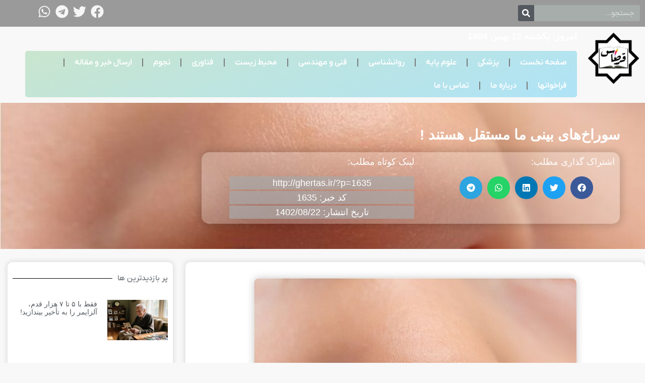

--- FILE ---
content_type: text/html; charset=UTF-8
request_url: https://ghertas.ir/%D8%B3%D9%88%D8%B1%D8%A7%D8%AE%D9%87%D8%A7%DB%8C-%D8%A8%DB%8C%D9%86%DB%8C-%D9%85%D8%A7-%D9%85%D8%B3%D8%AA%D9%82%D9%84-%D9%87%D8%B3%D8%AA%D9%86%D8%AF/
body_size: 120671
content:
<!doctype html>
<html dir="rtl" lang="fa-IR" prefix="og: https://ogp.me/ns#">
<head>
	<meta charset="UTF-8">
		<meta name="viewport" content="width=device-width, initial-scale=1">
	<link rel="profile" href="https://gmpg.org/xfn/11">
	
<!-- بهینه‌سازی موتور جستجو توسط Rank Math - https://rankmath.com/ -->
<title>سوراخ‌های بینی ما مستقل هستند ! - پایگاه خبری قرطاس</title>
<meta name="description" content="سوراخ‌های بینی ما مستقل هستند!"/>
<meta name="robots" content="follow, index, max-snippet:-1, max-video-preview:-1, max-image-preview:large"/>
<link rel="canonical" href="https://ghertas.ir/%d8%b3%d9%88%d8%b1%d8%a7%d8%ae%d9%87%d8%a7%db%8c-%d8%a8%db%8c%d9%86%db%8c-%d9%85%d8%a7-%d9%85%d8%b3%d8%aa%d9%82%d9%84-%d9%87%d8%b3%d8%aa%d9%86%d8%af/" />
<meta property="og:locale" content="fa_IR" />
<meta property="og:type" content="article" />
<meta property="og:title" content="سوراخ‌های بینی ما مستقل هستند ! - پایگاه خبری قرطاس" />
<meta property="og:description" content="سوراخ‌های بینی ما مستقل هستند!" />
<meta property="og:url" content="https://ghertas.ir/%d8%b3%d9%88%d8%b1%d8%a7%d8%ae%d9%87%d8%a7%db%8c-%d8%a8%db%8c%d9%86%db%8c-%d9%85%d8%a7-%d9%85%d8%b3%d8%aa%d9%82%d9%84-%d9%87%d8%b3%d8%aa%d9%86%d8%af/" />
<meta property="og:site_name" content="پایگاه خبری قرطاس" />
<meta property="article:section" content="اخبار" />
<meta property="og:updated_time" content="2023-11-13T11:28:39+03:30" />
<meta property="og:image" content="https://ghertas.ir/wp-content/uploads/2023/11/1-47.jpg" />
<meta property="og:image:secure_url" content="https://ghertas.ir/wp-content/uploads/2023/11/1-47.jpg" />
<meta property="og:image:width" content="640" />
<meta property="og:image:height" content="427" />
<meta property="og:image:alt" content="سوراخ‌های بینی ما مستقل هستند!" />
<meta property="og:image:type" content="image/jpeg" />
<meta property="article:published_time" content="2023-11-13T07:58:36+00:00" />
<meta property="article:modified_time" content="2023-11-13T07:58:39+00:00" />
<meta name="twitter:card" content="summary_large_image" />
<meta name="twitter:title" content="سوراخ‌های بینی ما مستقل هستند ! - پایگاه خبری قرطاس" />
<meta name="twitter:description" content="سوراخ‌های بینی ما مستقل هستند!" />
<meta name="twitter:image" content="https://ghertas.ir/wp-content/uploads/2023/11/1-47.jpg" />
<meta name="twitter:label1" content="نویسنده" />
<meta name="twitter:data1" content="Hamidi" />
<meta name="twitter:label2" content="زمان خواندن" />
<meta name="twitter:data2" content="3 دقیقه" />
<script type="application/ld+json" class="rank-math-schema">{"@context":"https://schema.org","@graph":[{"@type":["NewsMediaOrganization","Organization"],"@id":"https://ghertas.ir/#organization","name":"\u067e\u0627\u06cc\u06af\u0627\u0647 \u062e\u0628\u0631\u06cc \u0642\u0631\u0637\u0627\u0633","url":"https://ghertas.ir","sameAs":["https://instagram.com/ghertas.ir"],"logo":{"@type":"ImageObject","@id":"https://ghertas.ir/#logo","url":"https://ghertas.ir/wp-content/uploads/2022/09/cropped-logo.png","contentUrl":"https://ghertas.ir/wp-content/uploads/2022/09/cropped-logo.png","caption":"\u067e\u0627\u06cc\u06af\u0627\u0647 \u062e\u0628\u0631\u06cc \u0642\u0631\u0637\u0627\u0633","inLanguage":"fa-IR","width":"450","height":"450"},"description":"\u067e\u0627\u06cc\u06af\u0627\u0647 \u062e\u0628\u0631\u06cc \u0642\u0631\u0637\u0627\u0633 ghertas.ir\r\n\u0633\u0631\u0648\u06cc\u0633 \u062e\u0628\u0631\u06cc \u062f\u0631\u0632\u0645\u06cc\u0646\u0647\u200c\u0647\u0627\u06cc \u0645\u062e\u062a\u0644\u0641 \u0639\u0644\u0648\u0645\r\n\u062f\u0627\u0646\u0634 \u062f\u0648\u0633\u062a\u0627\u0646 \u0644\u0637\u0641\u0627 \u062e\u0628\u0631\u0639\u0644\u0645\u06cc\u060c\u062a\u0631\u062c\u0645\u0647 \u062e\u0628\u0631\u0639\u0644\u0645\u06cc\u060c\u0645\u0642\u0627\u0644\u0647 \u0648 \u062f\u0633\u062a\u0627\u0648\u0631\u062f\u200c \u062e\u0648\u062f \u0631\u0627 \u0627\u0631\u0633\u0627\u0644 \u06a9\u0631\u062f\u0647 \u062a\u0627 \u0645\u0637\u0644\u0628 \u0631\u0627 \u0628\u0627 \u0646\u0627\u0645 \u062e\u0648\u062f\u062a\u0627\u0646 \u0645\u0646\u062a\u0634\u0631 \u06a9\u0646\u06cc\u0645"},{"@type":"WebSite","@id":"https://ghertas.ir/#website","url":"https://ghertas.ir","name":"\u067e\u0627\u06cc\u06af\u0627\u0647 \u062e\u0628\u0631\u06cc \u0642\u0631\u0637\u0627\u0633","alternateName":"\u0642\u0631\u0637\u0627\u0633","publisher":{"@id":"https://ghertas.ir/#organization"},"inLanguage":"fa-IR"},{"@type":"ImageObject","@id":"https://ghertas.ir/wp-content/uploads/2023/11/1-47.jpg","url":"https://ghertas.ir/wp-content/uploads/2023/11/1-47.jpg","width":"640","height":"427","caption":"\u0633\u0648\u0631\u0627\u062e\u200c\u0647\u0627\u06cc \u0628\u06cc\u0646\u06cc \u0645\u0627 \u0645\u0633\u062a\u0642\u0644 \u0647\u0633\u062a\u0646\u062f!","inLanguage":"fa-IR"},{"@type":"BreadcrumbList","@id":"https://ghertas.ir/%d8%b3%d9%88%d8%b1%d8%a7%d8%ae%d9%87%d8%a7%db%8c-%d8%a8%db%8c%d9%86%db%8c-%d9%85%d8%a7-%d9%85%d8%b3%d8%aa%d9%82%d9%84-%d9%87%d8%b3%d8%aa%d9%86%d8%af/#breadcrumb","itemListElement":[{"@type":"ListItem","position":"1","item":{"@id":"https://ghertas.ir/%d8%b3%d9%88%d8%b1%d8%a7%d8%ae%d9%87%d8%a7%db%8c-%d8%a8%db%8c%d9%86%db%8c-%d9%85%d8%a7-%d9%85%d8%b3%d8%aa%d9%82%d9%84-%d9%87%d8%b3%d8%aa%d9%86%d8%af/","name":"\u0633\u0648\u0631\u0627\u062e\u200c\u0647\u0627\u06cc \u0628\u06cc\u0646\u06cc \u0645\u0627 \u0645\u0633\u062a\u0642\u0644 \u0647\u0633\u062a\u0646\u062f !"}}]},{"@type":"WebPage","@id":"https://ghertas.ir/%d8%b3%d9%88%d8%b1%d8%a7%d8%ae%d9%87%d8%a7%db%8c-%d8%a8%db%8c%d9%86%db%8c-%d9%85%d8%a7-%d9%85%d8%b3%d8%aa%d9%82%d9%84-%d9%87%d8%b3%d8%aa%d9%86%d8%af/#webpage","url":"https://ghertas.ir/%d8%b3%d9%88%d8%b1%d8%a7%d8%ae%d9%87%d8%a7%db%8c-%d8%a8%db%8c%d9%86%db%8c-%d9%85%d8%a7-%d9%85%d8%b3%d8%aa%d9%82%d9%84-%d9%87%d8%b3%d8%aa%d9%86%d8%af/","name":"\u0633\u0648\u0631\u0627\u062e\u200c\u0647\u0627\u06cc \u0628\u06cc\u0646\u06cc \u0645\u0627 \u0645\u0633\u062a\u0642\u0644 \u0647\u0633\u062a\u0646\u062f ! - \u067e\u0627\u06cc\u06af\u0627\u0647 \u062e\u0628\u0631\u06cc \u0642\u0631\u0637\u0627\u0633","datePublished":"2023-11-13T11:28:36+03:30","dateModified":"2023-11-13T11:28:39+03:30","isPartOf":{"@id":"https://ghertas.ir/#website"},"primaryImageOfPage":{"@id":"https://ghertas.ir/wp-content/uploads/2023/11/1-47.jpg"},"inLanguage":"fa-IR","breadcrumb":{"@id":"https://ghertas.ir/%d8%b3%d9%88%d8%b1%d8%a7%d8%ae%d9%87%d8%a7%db%8c-%d8%a8%db%8c%d9%86%db%8c-%d9%85%d8%a7-%d9%85%d8%b3%d8%aa%d9%82%d9%84-%d9%87%d8%b3%d8%aa%d9%86%d8%af/#breadcrumb"}},{"@type":"Person","@id":"https://ghertas.ir/author/admin/","name":"Hamidi","url":"https://ghertas.ir/author/admin/","image":{"@type":"ImageObject","@id":"https://secure.gravatar.com/avatar/7584b597fbad04f4e84c4d7bd11ebcedc8edd51993d852b8443457fab3384bfc?s=96&amp;d=mm&amp;r=g","url":"https://secure.gravatar.com/avatar/7584b597fbad04f4e84c4d7bd11ebcedc8edd51993d852b8443457fab3384bfc?s=96&amp;d=mm&amp;r=g","caption":"Hamidi","inLanguage":"fa-IR"},"sameAs":["https://ghertas.ir/"],"worksFor":{"@id":"https://ghertas.ir/#organization"}},{"@type":"NewsArticle","headline":"\u0633\u0648\u0631\u0627\u062e\u200c\u0647\u0627\u06cc \u0628\u06cc\u0646\u06cc \u0645\u0627 \u0645\u0633\u062a\u0642\u0644 \u0647\u0633\u062a\u0646\u062f ! - \u067e\u0627\u06cc\u06af\u0627\u0647 \u062e\u0628\u0631\u06cc \u0642\u0631\u0637\u0627\u0633","datePublished":"2023-11-13T11:28:36+03:30","dateModified":"2023-11-13T11:28:39+03:30","author":{"@id":"https://ghertas.ir/author/admin/","name":"Hamidi"},"publisher":{"@id":"https://ghertas.ir/#organization"},"description":"\u0633\u0648\u0631\u0627\u062e\u200c\u0647\u0627\u06cc \u0628\u06cc\u0646\u06cc \u0645\u0627 \u0645\u0633\u062a\u0642\u0644 \u0647\u0633\u062a\u0646\u062f!","name":"\u0633\u0648\u0631\u0627\u062e\u200c\u0647\u0627\u06cc \u0628\u06cc\u0646\u06cc \u0645\u0627 \u0645\u0633\u062a\u0642\u0644 \u0647\u0633\u062a\u0646\u062f ! - \u067e\u0627\u06cc\u06af\u0627\u0647 \u062e\u0628\u0631\u06cc \u0642\u0631\u0637\u0627\u0633","@id":"https://ghertas.ir/%d8%b3%d9%88%d8%b1%d8%a7%d8%ae%d9%87%d8%a7%db%8c-%d8%a8%db%8c%d9%86%db%8c-%d9%85%d8%a7-%d9%85%d8%b3%d8%aa%d9%82%d9%84-%d9%87%d8%b3%d8%aa%d9%86%d8%af/#richSnippet","isPartOf":{"@id":"https://ghertas.ir/%d8%b3%d9%88%d8%b1%d8%a7%d8%ae%d9%87%d8%a7%db%8c-%d8%a8%db%8c%d9%86%db%8c-%d9%85%d8%a7-%d9%85%d8%b3%d8%aa%d9%82%d9%84-%d9%87%d8%b3%d8%aa%d9%86%d8%af/#webpage"},"image":{"@id":"https://ghertas.ir/wp-content/uploads/2023/11/1-47.jpg"},"inLanguage":"fa-IR","mainEntityOfPage":{"@id":"https://ghertas.ir/%d8%b3%d9%88%d8%b1%d8%a7%d8%ae%d9%87%d8%a7%db%8c-%d8%a8%db%8c%d9%86%db%8c-%d9%85%d8%a7-%d9%85%d8%b3%d8%aa%d9%82%d9%84-%d9%87%d8%b3%d8%aa%d9%86%d8%af/#webpage"}}]}</script>
<!-- /افزونه سئو ورپرس Rank Math -->

<link rel="alternate" type="application/rss+xml" title="پایگاه خبری قرطاس &raquo; خوراک" href="https://ghertas.ir/feed/" />
<link rel="alternate" type="application/rss+xml" title="پایگاه خبری قرطاس &raquo; خوراک دیدگاه‌ها" href="https://ghertas.ir/comments/feed/" />
<link rel="alternate" type="application/rss+xml" title="پایگاه خبری قرطاس &raquo; سوراخ‌های بینی ما مستقل هستند ! خوراک دیدگاه‌ها" href="https://ghertas.ir/%d8%b3%d9%88%d8%b1%d8%a7%d8%ae%d9%87%d8%a7%db%8c-%d8%a8%db%8c%d9%86%db%8c-%d9%85%d8%a7-%d9%85%d8%b3%d8%aa%d9%82%d9%84-%d9%87%d8%b3%d8%aa%d9%86%d8%af/feed/" />
<link rel="alternate" title="oEmbed (JSON)" type="application/json+oembed" href="https://ghertas.ir/wp-json/oembed/1.0/embed?url=https%3A%2F%2Fghertas.ir%2F%25d8%25b3%25d9%2588%25d8%25b1%25d8%25a7%25d8%25ae%25d9%2587%25d8%25a7%25db%258c-%25d8%25a8%25db%258c%25d9%2586%25db%258c-%25d9%2585%25d8%25a7-%25d9%2585%25d8%25b3%25d8%25aa%25d9%2582%25d9%2584-%25d9%2587%25d8%25b3%25d8%25aa%25d9%2586%25d8%25af%2F" />
<link rel="alternate" title="oEmbed (XML)" type="text/xml+oembed" href="https://ghertas.ir/wp-json/oembed/1.0/embed?url=https%3A%2F%2Fghertas.ir%2F%25d8%25b3%25d9%2588%25d8%25b1%25d8%25a7%25d8%25ae%25d9%2587%25d8%25a7%25db%258c-%25d8%25a8%25db%258c%25d9%2586%25db%258c-%25d9%2585%25d8%25a7-%25d9%2585%25d8%25b3%25d8%25aa%25d9%2582%25d9%2584-%25d9%2587%25d8%25b3%25d8%25aa%25d9%2586%25d8%25af%2F&#038;format=xml" />
<style id='wp-img-auto-sizes-contain-inline-css'>
img:is([sizes=auto i],[sizes^="auto," i]){contain-intrinsic-size:3000px 1500px}
/*# sourceURL=wp-img-auto-sizes-contain-inline-css */
</style>
<style id='wp-emoji-styles-inline-css'>

	img.wp-smiley, img.emoji {
		display: inline !important;
		border: none !important;
		box-shadow: none !important;
		height: 1em !important;
		width: 1em !important;
		margin: 0 0.07em !important;
		vertical-align: -0.1em !important;
		background: none !important;
		padding: 0 !important;
	}
/*# sourceURL=wp-emoji-styles-inline-css */
</style>
<link rel='stylesheet' id='wp-block-library-rtl-css' href='https://ghertas.ir/wp-includes/css/dist/block-library/style-rtl.min.css?ver=6.9' media='all' />
<style id='classic-theme-styles-inline-css'>
/*! This file is auto-generated */
.wp-block-button__link{color:#fff;background-color:#32373c;border-radius:9999px;box-shadow:none;text-decoration:none;padding:calc(.667em + 2px) calc(1.333em + 2px);font-size:1.125em}.wp-block-file__button{background:#32373c;color:#fff;text-decoration:none}
/*# sourceURL=/wp-includes/css/classic-themes.min.css */
</style>
<style id='global-styles-inline-css'>
:root{--wp--preset--aspect-ratio--square: 1;--wp--preset--aspect-ratio--4-3: 4/3;--wp--preset--aspect-ratio--3-4: 3/4;--wp--preset--aspect-ratio--3-2: 3/2;--wp--preset--aspect-ratio--2-3: 2/3;--wp--preset--aspect-ratio--16-9: 16/9;--wp--preset--aspect-ratio--9-16: 9/16;--wp--preset--color--black: #000000;--wp--preset--color--cyan-bluish-gray: #abb8c3;--wp--preset--color--white: #ffffff;--wp--preset--color--pale-pink: #f78da7;--wp--preset--color--vivid-red: #cf2e2e;--wp--preset--color--luminous-vivid-orange: #ff6900;--wp--preset--color--luminous-vivid-amber: #fcb900;--wp--preset--color--light-green-cyan: #7bdcb5;--wp--preset--color--vivid-green-cyan: #00d084;--wp--preset--color--pale-cyan-blue: #8ed1fc;--wp--preset--color--vivid-cyan-blue: #0693e3;--wp--preset--color--vivid-purple: #9b51e0;--wp--preset--gradient--vivid-cyan-blue-to-vivid-purple: linear-gradient(135deg,rgb(6,147,227) 0%,rgb(155,81,224) 100%);--wp--preset--gradient--light-green-cyan-to-vivid-green-cyan: linear-gradient(135deg,rgb(122,220,180) 0%,rgb(0,208,130) 100%);--wp--preset--gradient--luminous-vivid-amber-to-luminous-vivid-orange: linear-gradient(135deg,rgb(252,185,0) 0%,rgb(255,105,0) 100%);--wp--preset--gradient--luminous-vivid-orange-to-vivid-red: linear-gradient(135deg,rgb(255,105,0) 0%,rgb(207,46,46) 100%);--wp--preset--gradient--very-light-gray-to-cyan-bluish-gray: linear-gradient(135deg,rgb(238,238,238) 0%,rgb(169,184,195) 100%);--wp--preset--gradient--cool-to-warm-spectrum: linear-gradient(135deg,rgb(74,234,220) 0%,rgb(151,120,209) 20%,rgb(207,42,186) 40%,rgb(238,44,130) 60%,rgb(251,105,98) 80%,rgb(254,248,76) 100%);--wp--preset--gradient--blush-light-purple: linear-gradient(135deg,rgb(255,206,236) 0%,rgb(152,150,240) 100%);--wp--preset--gradient--blush-bordeaux: linear-gradient(135deg,rgb(254,205,165) 0%,rgb(254,45,45) 50%,rgb(107,0,62) 100%);--wp--preset--gradient--luminous-dusk: linear-gradient(135deg,rgb(255,203,112) 0%,rgb(199,81,192) 50%,rgb(65,88,208) 100%);--wp--preset--gradient--pale-ocean: linear-gradient(135deg,rgb(255,245,203) 0%,rgb(182,227,212) 50%,rgb(51,167,181) 100%);--wp--preset--gradient--electric-grass: linear-gradient(135deg,rgb(202,248,128) 0%,rgb(113,206,126) 100%);--wp--preset--gradient--midnight: linear-gradient(135deg,rgb(2,3,129) 0%,rgb(40,116,252) 100%);--wp--preset--font-size--small: 13px;--wp--preset--font-size--medium: 20px;--wp--preset--font-size--large: 36px;--wp--preset--font-size--x-large: 42px;--wp--preset--spacing--20: 0.44rem;--wp--preset--spacing--30: 0.67rem;--wp--preset--spacing--40: 1rem;--wp--preset--spacing--50: 1.5rem;--wp--preset--spacing--60: 2.25rem;--wp--preset--spacing--70: 3.38rem;--wp--preset--spacing--80: 5.06rem;--wp--preset--shadow--natural: 6px 6px 9px rgba(0, 0, 0, 0.2);--wp--preset--shadow--deep: 12px 12px 50px rgba(0, 0, 0, 0.4);--wp--preset--shadow--sharp: 6px 6px 0px rgba(0, 0, 0, 0.2);--wp--preset--shadow--outlined: 6px 6px 0px -3px rgb(255, 255, 255), 6px 6px rgb(0, 0, 0);--wp--preset--shadow--crisp: 6px 6px 0px rgb(0, 0, 0);}:where(.is-layout-flex){gap: 0.5em;}:where(.is-layout-grid){gap: 0.5em;}body .is-layout-flex{display: flex;}.is-layout-flex{flex-wrap: wrap;align-items: center;}.is-layout-flex > :is(*, div){margin: 0;}body .is-layout-grid{display: grid;}.is-layout-grid > :is(*, div){margin: 0;}:where(.wp-block-columns.is-layout-flex){gap: 2em;}:where(.wp-block-columns.is-layout-grid){gap: 2em;}:where(.wp-block-post-template.is-layout-flex){gap: 1.25em;}:where(.wp-block-post-template.is-layout-grid){gap: 1.25em;}.has-black-color{color: var(--wp--preset--color--black) !important;}.has-cyan-bluish-gray-color{color: var(--wp--preset--color--cyan-bluish-gray) !important;}.has-white-color{color: var(--wp--preset--color--white) !important;}.has-pale-pink-color{color: var(--wp--preset--color--pale-pink) !important;}.has-vivid-red-color{color: var(--wp--preset--color--vivid-red) !important;}.has-luminous-vivid-orange-color{color: var(--wp--preset--color--luminous-vivid-orange) !important;}.has-luminous-vivid-amber-color{color: var(--wp--preset--color--luminous-vivid-amber) !important;}.has-light-green-cyan-color{color: var(--wp--preset--color--light-green-cyan) !important;}.has-vivid-green-cyan-color{color: var(--wp--preset--color--vivid-green-cyan) !important;}.has-pale-cyan-blue-color{color: var(--wp--preset--color--pale-cyan-blue) !important;}.has-vivid-cyan-blue-color{color: var(--wp--preset--color--vivid-cyan-blue) !important;}.has-vivid-purple-color{color: var(--wp--preset--color--vivid-purple) !important;}.has-black-background-color{background-color: var(--wp--preset--color--black) !important;}.has-cyan-bluish-gray-background-color{background-color: var(--wp--preset--color--cyan-bluish-gray) !important;}.has-white-background-color{background-color: var(--wp--preset--color--white) !important;}.has-pale-pink-background-color{background-color: var(--wp--preset--color--pale-pink) !important;}.has-vivid-red-background-color{background-color: var(--wp--preset--color--vivid-red) !important;}.has-luminous-vivid-orange-background-color{background-color: var(--wp--preset--color--luminous-vivid-orange) !important;}.has-luminous-vivid-amber-background-color{background-color: var(--wp--preset--color--luminous-vivid-amber) !important;}.has-light-green-cyan-background-color{background-color: var(--wp--preset--color--light-green-cyan) !important;}.has-vivid-green-cyan-background-color{background-color: var(--wp--preset--color--vivid-green-cyan) !important;}.has-pale-cyan-blue-background-color{background-color: var(--wp--preset--color--pale-cyan-blue) !important;}.has-vivid-cyan-blue-background-color{background-color: var(--wp--preset--color--vivid-cyan-blue) !important;}.has-vivid-purple-background-color{background-color: var(--wp--preset--color--vivid-purple) !important;}.has-black-border-color{border-color: var(--wp--preset--color--black) !important;}.has-cyan-bluish-gray-border-color{border-color: var(--wp--preset--color--cyan-bluish-gray) !important;}.has-white-border-color{border-color: var(--wp--preset--color--white) !important;}.has-pale-pink-border-color{border-color: var(--wp--preset--color--pale-pink) !important;}.has-vivid-red-border-color{border-color: var(--wp--preset--color--vivid-red) !important;}.has-luminous-vivid-orange-border-color{border-color: var(--wp--preset--color--luminous-vivid-orange) !important;}.has-luminous-vivid-amber-border-color{border-color: var(--wp--preset--color--luminous-vivid-amber) !important;}.has-light-green-cyan-border-color{border-color: var(--wp--preset--color--light-green-cyan) !important;}.has-vivid-green-cyan-border-color{border-color: var(--wp--preset--color--vivid-green-cyan) !important;}.has-pale-cyan-blue-border-color{border-color: var(--wp--preset--color--pale-cyan-blue) !important;}.has-vivid-cyan-blue-border-color{border-color: var(--wp--preset--color--vivid-cyan-blue) !important;}.has-vivid-purple-border-color{border-color: var(--wp--preset--color--vivid-purple) !important;}.has-vivid-cyan-blue-to-vivid-purple-gradient-background{background: var(--wp--preset--gradient--vivid-cyan-blue-to-vivid-purple) !important;}.has-light-green-cyan-to-vivid-green-cyan-gradient-background{background: var(--wp--preset--gradient--light-green-cyan-to-vivid-green-cyan) !important;}.has-luminous-vivid-amber-to-luminous-vivid-orange-gradient-background{background: var(--wp--preset--gradient--luminous-vivid-amber-to-luminous-vivid-orange) !important;}.has-luminous-vivid-orange-to-vivid-red-gradient-background{background: var(--wp--preset--gradient--luminous-vivid-orange-to-vivid-red) !important;}.has-very-light-gray-to-cyan-bluish-gray-gradient-background{background: var(--wp--preset--gradient--very-light-gray-to-cyan-bluish-gray) !important;}.has-cool-to-warm-spectrum-gradient-background{background: var(--wp--preset--gradient--cool-to-warm-spectrum) !important;}.has-blush-light-purple-gradient-background{background: var(--wp--preset--gradient--blush-light-purple) !important;}.has-blush-bordeaux-gradient-background{background: var(--wp--preset--gradient--blush-bordeaux) !important;}.has-luminous-dusk-gradient-background{background: var(--wp--preset--gradient--luminous-dusk) !important;}.has-pale-ocean-gradient-background{background: var(--wp--preset--gradient--pale-ocean) !important;}.has-electric-grass-gradient-background{background: var(--wp--preset--gradient--electric-grass) !important;}.has-midnight-gradient-background{background: var(--wp--preset--gradient--midnight) !important;}.has-small-font-size{font-size: var(--wp--preset--font-size--small) !important;}.has-medium-font-size{font-size: var(--wp--preset--font-size--medium) !important;}.has-large-font-size{font-size: var(--wp--preset--font-size--large) !important;}.has-x-large-font-size{font-size: var(--wp--preset--font-size--x-large) !important;}
:where(.wp-block-post-template.is-layout-flex){gap: 1.25em;}:where(.wp-block-post-template.is-layout-grid){gap: 1.25em;}
:where(.wp-block-term-template.is-layout-flex){gap: 1.25em;}:where(.wp-block-term-template.is-layout-grid){gap: 1.25em;}
:where(.wp-block-columns.is-layout-flex){gap: 2em;}:where(.wp-block-columns.is-layout-grid){gap: 2em;}
:root :where(.wp-block-pullquote){font-size: 1.5em;line-height: 1.6;}
/*# sourceURL=global-styles-inline-css */
</style>
<link rel='stylesheet' id='hello-elementor-css' href='https://ghertas.ir/wp-content/themes/misan-ghertas/style.min.css?ver=2.6.1' media='all' />
<link rel='stylesheet' id='hello-elementor-theme-style-css' href='https://ghertas.ir/wp-content/themes/misan-ghertas/theme.min.css?ver=2.6.1' media='all' />
<link rel='stylesheet' id='elementor-frontend-css' href='https://ghertas.ir/wp-content/plugins/elementor/assets/css/frontend.min.css?ver=3.34.4' media='all' />
<style id='elementor-frontend-inline-css'>
.elementor-370 .elementor-element.elementor-element-60cbb801:not(.elementor-motion-effects-element-type-background), .elementor-370 .elementor-element.elementor-element-60cbb801 > .elementor-motion-effects-container > .elementor-motion-effects-layer{background-image:url("https://ghertas.ir/wp-content/uploads/2023/11/1-47.jpg");}
/*# sourceURL=elementor-frontend-inline-css */
</style>
<link rel='stylesheet' id='elementor-post-5-css' href='https://ghertas.ir/wp-content/uploads/elementor/css/post-5.css?ver=1769963315' media='all' />
<link rel='stylesheet' id='persian-elementor-icon-css' href='https://ghertas.ir/wp-content/plugins/persian-elementor/includes/icons/efaicons/style.css?ver=2.7.16' media='all' />
<link rel='stylesheet' id='elementor-pro-css' href='https://ghertas.ir/wp-content/plugins/elementor-pro/assets/css/frontend-rtl.min.css?ver=3.7.7' media='all' />
<link rel='stylesheet' id='persian-elementor-font-css' href='https://ghertas.ir/wp-content/plugins/persian-elementor/assets/css/font.css?ver=2.7.16' media='all' />
<link rel='stylesheet' id='namogo-icons-css' href='https://ghertas.ir/wp-content/plugins/elementor-extras/assets/lib/nicons/css/nicons.css?ver=2.2.52' media='all' />
<link rel='stylesheet' id='elementor-extras-frontend-css' href='https://ghertas.ir/wp-content/plugins/elementor-extras/assets/css/frontend-rtl.min.css?ver=2.2.52' media='all' />
<link rel='stylesheet' id='elementor-post-25-css' href='https://ghertas.ir/wp-content/uploads/elementor/css/post-25.css?ver=1769963315' media='all' />
<link rel='stylesheet' id='elementor-post-359-css' href='https://ghertas.ir/wp-content/uploads/elementor/css/post-359.css?ver=1769963315' media='all' />
<link rel='stylesheet' id='elementor-post-370-css' href='https://ghertas.ir/wp-content/uploads/elementor/css/post-370.css?ver=1769965470' media='all' />
<link rel='stylesheet' id='elementor-gf-local-roboto-css' href='https://ghertas.ir/wp-content/uploads/elementor/google-fonts/css/roboto.css?ver=1745236647' media='all' />
<script src="https://ghertas.ir/wp-includes/js/jquery/jquery.min.js?ver=3.7.1" id="jquery-core-js"></script>
<script src="https://ghertas.ir/wp-includes/js/jquery/jquery-migrate.min.js?ver=3.4.1" id="jquery-migrate-js"></script>
<link rel="https://api.w.org/" href="https://ghertas.ir/wp-json/" /><link rel="alternate" title="JSON" type="application/json" href="https://ghertas.ir/wp-json/wp/v2/posts/1635" /><link rel="EditURI" type="application/rsd+xml" title="RSD" href="https://ghertas.ir/xmlrpc.php?rsd" />
<meta name="generator" content="WordPress 6.9" />
<link rel='shortlink' href='https://ghertas.ir/?p=1635' />
<script>
            !function(e,t,n){e.yektanetAnalyticsObject=n,e[n]=e[n]||function(){e[n].q.push(arguments)},e[n].q=e[n].q||[];var a=t.getElementsByTagName("head")[0],r=new Date,c="https://cdn.yektanet.com/superscript/efTKAKdK/native-ghertas.ir-26811/yn_pub.js?		v="+r.getFullYear().toString()+"0"+r.getMonth()+"0"+r.getDate()+"0"+r.getHours(),s=t.createElement("link");s.rel="preload",s.as="script",s.href=c,a.appendChild(s);var l=t.createElement("script");l.async=!0,l.src=c,a.appendChild(l)}(window,document,"yektanet");
        </script>





<script type="text/javascript">
                const head = document.getElementsByTagName("head")[0];
                const script = document.createElement("script");
                script.type = "text/javascript";
                script.async = true;
                script.src = "https://n1.sanjagh.com/serve/ghertas.ir/loader.js";
                head.appendChild(script);
            </script>





<script type="text/javascript">
                const head = document.getElementsByTagName("head")[0];
                const script = document.createElement("script");
                script.type = "text/javascript";
                script.async = true;
                script.src = "https://s1.mediaad.org/serve/ghertas.ir/loader.js";
                head.appendChild(script);
            </script><!-- Analytics by WP Statistics - https://wp-statistics.com -->
<meta name="generator" content="Elementor 3.34.4; features: e_font_icon_svg, additional_custom_breakpoints; settings: css_print_method-external, google_font-enabled, font_display-auto">
			<style>
				.e-con.e-parent:nth-of-type(n+4):not(.e-lazyloaded):not(.e-no-lazyload),
				.e-con.e-parent:nth-of-type(n+4):not(.e-lazyloaded):not(.e-no-lazyload) * {
					background-image: none !important;
				}
				@media screen and (max-height: 1024px) {
					.e-con.e-parent:nth-of-type(n+3):not(.e-lazyloaded):not(.e-no-lazyload),
					.e-con.e-parent:nth-of-type(n+3):not(.e-lazyloaded):not(.e-no-lazyload) * {
						background-image: none !important;
					}
				}
				@media screen and (max-height: 640px) {
					.e-con.e-parent:nth-of-type(n+2):not(.e-lazyloaded):not(.e-no-lazyload),
					.e-con.e-parent:nth-of-type(n+2):not(.e-lazyloaded):not(.e-no-lazyload) * {
						background-image: none !important;
					}
				}
			</style>
			<script id="google_gtagjs" src="https://www.googletagmanager.com/gtag/js?id=G-FG1VNSH2Q0" async></script>
<script id="google_gtagjs-inline">
window.dataLayer = window.dataLayer || [];function gtag(){dataLayer.push(arguments);}gtag('js', new Date());gtag('config', 'G-FG1VNSH2Q0', {} );
</script>
<link rel="icon" href="https://ghertas.ir/wp-content/uploads/2022/09/cropped-download-32x32.png" sizes="32x32" />
<link rel="icon" href="https://ghertas.ir/wp-content/uploads/2022/09/cropped-download-192x192.png" sizes="192x192" />
<link rel="apple-touch-icon" href="https://ghertas.ir/wp-content/uploads/2022/09/cropped-download-180x180.png" />
<meta name="msapplication-TileImage" content="https://ghertas.ir/wp-content/uploads/2022/09/cropped-download-270x270.png" />
		<style id="wp-custom-css">
			#head-tex {
    background: #8cd4bc;
    width: max-content;
    padding: 13px;
    border-radius: 5px;
    line-height: 100px;
}
#head-tex::before {
    content: '';
    border: 1px dashed #8cd4bc;
    width: calc(100% - 18px);
    height: 53px;
    position: absolute;
    right: -5px;
    top: -5px;
    border-radius: 5px;
    z-index: 0;
}		</style>
			<!-- Google tag (gtag.js) --> <script async src="https://www.googletagmanager.com/gtag/js?id=G-FG1VNSH2Q0"></script> <script> window.dataLayer = window.dataLayer || []; function gtag(){dataLayer.push(arguments);} gtag('js', new Date()); gtag('config', 'G-FG1VNSH2Q0'); </script>
</head>
<body class="rtl wp-singular post-template-default single single-post postid-1635 single-format-standard wp-custom-logo wp-theme-misan-ghertas elementor-default elementor-kit-5 elementor-page-370">


<a class="skip-link screen-reader-text" href="#content">
	Skip to content</a>

		<div data-elementor-type="header" data-elementor-id="25" class="elementor elementor-25 elementor-location-header">
					<div class="elementor-section-wrap">
								<section class="elementor-section elementor-top-section elementor-element elementor-element-124e077 elementor-section-full_width elementor-section-height-default elementor-section-height-default" data-id="124e077" data-element_type="section" data-settings="{&quot;background_background&quot;:&quot;classic&quot;}">
							<div class="elementor-background-overlay"></div>
							<div class="elementor-container elementor-column-gap-no">
					<div class="elementor-column elementor-col-100 elementor-top-column elementor-element elementor-element-6afbe55" data-id="6afbe55" data-element_type="column">
			<div class="elementor-widget-wrap elementor-element-populated">
						<section class="elementor-section elementor-inner-section elementor-element elementor-element-7b61ea8 elementor-section-boxed elementor-section-height-default elementor-section-height-default" data-id="7b61ea8" data-element_type="section" data-settings="{&quot;background_background&quot;:&quot;classic&quot;}">
						<div class="elementor-container elementor-column-gap-default">
					<div class="elementor-column elementor-col-33 elementor-inner-column elementor-element elementor-element-9801930" data-id="9801930" data-element_type="column">
			<div class="elementor-widget-wrap elementor-element-populated">
						<div class="elementor-element elementor-element-88f6276 elementor-search-form--skin-classic elementor-search-form--button-type-icon elementor-search-form--icon-search elementor-widget elementor-widget-search-form" data-id="88f6276" data-element_type="widget" data-settings="{&quot;skin&quot;:&quot;classic&quot;}" data-widget_type="search-form.default">
				<div class="elementor-widget-container">
							<form class="elementor-search-form" role="search" action="https://ghertas.ir" method="get">
									<div class="elementor-search-form__container">
								<input placeholder="جستجو..." class="elementor-search-form__input" type="search" name="s" title="جستجو" value="">
													<button class="elementor-search-form__submit" type="submit" title="جستجو" aria-label="جستجو">
													<div class="e-font-icon-svg-container"><svg class="fa fa-search e-font-icon-svg e-fas-search" viewBox="0 0 512 512" xmlns="http://www.w3.org/2000/svg"><path d="M505 442.7L405.3 343c-4.5-4.5-10.6-7-17-7H372c27.6-35.3 44-79.7 44-128C416 93.1 322.9 0 208 0S0 93.1 0 208s93.1 208 208 208c48.3 0 92.7-16.4 128-44v16.3c0 6.4 2.5 12.5 7 17l99.7 99.7c9.4 9.4 24.6 9.4 33.9 0l28.3-28.3c9.4-9.4 9.4-24.6.1-34zM208 336c-70.7 0-128-57.2-128-128 0-70.7 57.2-128 128-128 70.7 0 128 57.2 128 128 0 70.7-57.2 128-128 128z"></path></svg></div>							<span class="elementor-screen-only">جستجو</span>
											</button>
											</div>
		</form>
						</div>
				</div>
					</div>
		</div>
				<div class="elementor-column elementor-col-33 elementor-inner-column elementor-element elementor-element-b8e1273" data-id="b8e1273" data-element_type="column">
			<div class="elementor-widget-wrap">
							</div>
		</div>
				<div class="elementor-column elementor-col-33 elementor-inner-column elementor-element elementor-element-3ff94e4" data-id="3ff94e4" data-element_type="column">
			<div class="elementor-widget-wrap elementor-element-populated">
						<div class="elementor-element elementor-element-344e88f elementor-shape-rounded elementor-grid-0 e-grid-align-center elementor-widget elementor-widget-social-icons" data-id="344e88f" data-element_type="widget" data-widget_type="social-icons.default">
				<div class="elementor-widget-container">
							<div class="elementor-social-icons-wrapper elementor-grid" role="list">
							<span class="elementor-grid-item" role="listitem">
					<a class="elementor-icon elementor-social-icon elementor-social-icon-facebook elementor-repeater-item-df20bff" target="_blank">
						<span class="elementor-screen-only">Facebook</span>
						<svg aria-hidden="true" class="e-font-icon-svg e-fab-facebook" viewBox="0 0 512 512" xmlns="http://www.w3.org/2000/svg"><path d="M504 256C504 119 393 8 256 8S8 119 8 256c0 123.78 90.69 226.38 209.25 245V327.69h-63V256h63v-54.64c0-62.15 37-96.48 93.67-96.48 27.14 0 55.52 4.84 55.52 4.84v61h-31.28c-30.8 0-40.41 19.12-40.41 38.73V256h68.78l-11 71.69h-57.78V501C413.31 482.38 504 379.78 504 256z"></path></svg>					</a>
				</span>
							<span class="elementor-grid-item" role="listitem">
					<a class="elementor-icon elementor-social-icon elementor-social-icon-twitter elementor-repeater-item-c9deb24" target="_blank">
						<span class="elementor-screen-only">Twitter</span>
						<svg aria-hidden="true" class="e-font-icon-svg e-fab-twitter" viewBox="0 0 512 512" xmlns="http://www.w3.org/2000/svg"><path d="M459.37 151.716c.325 4.548.325 9.097.325 13.645 0 138.72-105.583 298.558-298.558 298.558-59.452 0-114.68-17.219-161.137-47.106 8.447.974 16.568 1.299 25.34 1.299 49.055 0 94.213-16.568 130.274-44.832-46.132-.975-84.792-31.188-98.112-72.772 6.498.974 12.995 1.624 19.818 1.624 9.421 0 18.843-1.3 27.614-3.573-48.081-9.747-84.143-51.98-84.143-102.985v-1.299c13.969 7.797 30.214 12.67 47.431 13.319-28.264-18.843-46.781-51.005-46.781-87.391 0-19.492 5.197-37.36 14.294-52.954 51.655 63.675 129.3 105.258 216.365 109.807-1.624-7.797-2.599-15.918-2.599-24.04 0-57.828 46.782-104.934 104.934-104.934 30.213 0 57.502 12.67 76.67 33.137 23.715-4.548 46.456-13.32 66.599-25.34-7.798 24.366-24.366 44.833-46.132 57.827 21.117-2.273 41.584-8.122 60.426-16.243-14.292 20.791-32.161 39.308-52.628 54.253z"></path></svg>					</a>
				</span>
							<span class="elementor-grid-item" role="listitem">
					<a class="elementor-icon elementor-social-icon elementor-social-icon-telegram elementor-repeater-item-0b3a26b" target="_blank">
						<span class="elementor-screen-only">Telegram</span>
						<svg aria-hidden="true" class="e-font-icon-svg e-fab-telegram" viewBox="0 0 496 512" xmlns="http://www.w3.org/2000/svg"><path d="M248 8C111 8 0 119 0 256s111 248 248 248 248-111 248-248S385 8 248 8zm121.8 169.9l-40.7 191.8c-3 13.6-11.1 16.9-22.4 10.5l-62-45.7-29.9 28.8c-3.3 3.3-6.1 6.1-12.5 6.1l4.4-63.1 114.9-103.8c5-4.4-1.1-6.9-7.7-2.5l-142 89.4-61.2-19.1c-13.3-4.2-13.6-13.3 2.8-19.7l239.1-92.2c11.1-4 20.8 2.7 17.2 19.5z"></path></svg>					</a>
				</span>
							<span class="elementor-grid-item" role="listitem">
					<a class="elementor-icon elementor-social-icon elementor-social-icon-whatsapp elementor-repeater-item-49bf2fe" target="_blank">
						<span class="elementor-screen-only">Whatsapp</span>
						<svg aria-hidden="true" class="e-font-icon-svg e-fab-whatsapp" viewBox="0 0 448 512" xmlns="http://www.w3.org/2000/svg"><path d="M380.9 97.1C339 55.1 283.2 32 223.9 32c-122.4 0-222 99.6-222 222 0 39.1 10.2 77.3 29.6 111L0 480l117.7-30.9c32.4 17.7 68.9 27 106.1 27h.1c122.3 0 224.1-99.6 224.1-222 0-59.3-25.2-115-67.1-157zm-157 341.6c-33.2 0-65.7-8.9-94-25.7l-6.7-4-69.8 18.3L72 359.2l-4.4-7c-18.5-29.4-28.2-63.3-28.2-98.2 0-101.7 82.8-184.5 184.6-184.5 49.3 0 95.6 19.2 130.4 54.1 34.8 34.9 56.2 81.2 56.1 130.5 0 101.8-84.9 184.6-186.6 184.6zm101.2-138.2c-5.5-2.8-32.8-16.2-37.9-18-5.1-1.9-8.8-2.8-12.5 2.8-3.7 5.6-14.3 18-17.6 21.8-3.2 3.7-6.5 4.2-12 1.4-32.6-16.3-54-29.1-75.5-66-5.7-9.8 5.7-9.1 16.3-30.3 1.8-3.7.9-6.9-.5-9.7-1.4-2.8-12.5-30.1-17.1-41.2-4.5-10.8-9.1-9.3-12.5-9.5-3.2-.2-6.9-.2-10.6-.2-3.7 0-9.7 1.4-14.8 6.9-5.1 5.6-19.4 19-19.4 46.3 0 27.3 19.9 53.7 22.6 57.4 2.8 3.7 39.1 59.7 94.8 83.8 35.2 15.2 49 16.5 66.6 13.9 10.7-1.6 32.8-13.4 37.4-26.4 4.6-13 4.6-24.1 3.2-26.4-1.3-2.5-5-3.9-10.5-6.6z"></path></svg>					</a>
				</span>
					</div>
						</div>
				</div>
					</div>
		</div>
					</div>
		</section>
				<section class="elementor-section elementor-inner-section elementor-element elementor-element-19f7b96 elementor-section-boxed elementor-section-height-default elementor-section-height-default" data-id="19f7b96" data-element_type="section">
						<div class="elementor-container elementor-column-gap-default">
					<div class="elementor-column elementor-col-50 elementor-inner-column elementor-element elementor-element-20ec2c2" data-id="20ec2c2" data-element_type="column">
			<div class="elementor-widget-wrap elementor-element-populated">
						<div class="elementor-element elementor-element-6a69b42 elementor-widget elementor-widget-theme-site-logo elementor-widget-image" data-id="6a69b42" data-element_type="widget" data-widget_type="theme-site-logo.default">
				<div class="elementor-widget-container">
																<a href="https://ghertas.ir">
							<img fetchpriority="high" width="450" height="450" src="https://ghertas.ir/wp-content/uploads/2022/09/cropped-logo.png" class="attachment-full size-full wp-image-68" alt="خبر علم قرطاس" srcset="https://ghertas.ir/wp-content/uploads/2022/09/cropped-logo.png 450w, https://ghertas.ir/wp-content/uploads/2022/09/cropped-logo-300x300.png 300w, https://ghertas.ir/wp-content/uploads/2022/09/cropped-logo-150x150.png 150w" sizes="(max-width: 450px) 100vw, 450px" />								</a>
															</div>
				</div>
					</div>
		</div>
				<div class="elementor-column elementor-col-50 elementor-inner-column elementor-element elementor-element-674f73a" data-id="674f73a" data-element_type="column">
			<div class="elementor-widget-wrap elementor-element-populated">
						<div class="elementor-element elementor-element-9e181f3 elementor-widget elementor-widget-heading" data-id="9e181f3" data-element_type="widget" data-widget_type="heading.default">
				<div class="elementor-widget-container">
					<h2 class="elementor-heading-title elementor-size-default">امروز: یکشنبه 12 بهمن 1404</h2>				</div>
				</div>
				<div class="elementor-element elementor-element-715f98d elementor-nav-menu__align-right elementor-widget__width-initial elementor-nav-menu--dropdown-tablet elementor-nav-menu__text-align-aside elementor-nav-menu--toggle elementor-nav-menu--burger elementor-widget elementor-widget-nav-menu" data-id="715f98d" data-element_type="widget" data-settings="{&quot;layout&quot;:&quot;horizontal&quot;,&quot;submenu_icon&quot;:{&quot;value&quot;:&quot;&lt;svg class=\&quot;e-font-icon-svg e-fas-caret-down\&quot; viewBox=\&quot;0 0 320 512\&quot; xmlns=\&quot;http:\/\/www.w3.org\/2000\/svg\&quot;&gt;&lt;path d=\&quot;M31.3 192h257.3c17.8 0 26.7 21.5 14.1 34.1L174.1 354.8c-7.8 7.8-20.5 7.8-28.3 0L17.2 226.1C4.6 213.5 13.5 192 31.3 192z\&quot;&gt;&lt;\/path&gt;&lt;\/svg&gt;&quot;,&quot;library&quot;:&quot;fa-solid&quot;},&quot;toggle&quot;:&quot;burger&quot;}" data-widget_type="nav-menu.default">
				<div class="elementor-widget-container">
								<nav migration_allowed="1" migrated="0" role="navigation" class="elementor-nav-menu--main elementor-nav-menu__container elementor-nav-menu--layout-horizontal e--pointer-underline e--animation-grow">
				<ul id="menu-1-715f98d" class="elementor-nav-menu"><li class="menu-item menu-item-type-post_type menu-item-object-page menu-item-home menu-item-70"><a href="https://ghertas.ir/" class="elementor-item">صفحه نخست</a></li>
<li class="menu-item menu-item-type-taxonomy menu-item-object-category current-post-ancestor current-menu-parent current-post-parent menu-item-has-children menu-item-390"><a href="https://ghertas.ir/%d8%a7%d8%ae%d8%a8%d8%a7%d8%b1/%d9%be%d8%b2%d8%b4%da%a9%db%8c/" class="elementor-item">پزشکی</a>
<ul class="sub-menu elementor-nav-menu--dropdown">
	<li class="menu-item menu-item-type-taxonomy menu-item-object-category menu-item-391"><a href="https://ghertas.ir/%d8%a7%d8%ae%d8%a8%d8%a7%d8%b1/%d8%af%d8%a7%d8%b1%d9%88%d8%b3%d8%a7%d8%b2%db%8c/" class="elementor-sub-item">داروسازی</a></li>
	<li class="menu-item menu-item-type-taxonomy menu-item-object-category menu-item-534"><a href="https://ghertas.ir/%d8%a7%d8%ae%d8%a8%d8%a7%d8%b1/%d9%be%d8%b2%d8%b4%da%a9%db%8c/%d9%be%d9%88%d8%b3%d8%aa-%d9%88-%d9%85%d9%88/" class="elementor-sub-item">پوست و مو</a></li>
	<li class="menu-item menu-item-type-taxonomy menu-item-object-category menu-item-443"><a href="https://ghertas.ir/%d8%a7%d8%ae%d8%a8%d8%a7%d8%b1/%d9%be%d8%b2%d8%b4%da%a9%db%8c/%d9%85%d8%ba%d8%b2-%d9%88-%d8%a7%d8%b9%d8%b5%d8%a7%d8%a8/" class="elementor-sub-item">مغز و اعصاب</a></li>
	<li class="menu-item menu-item-type-taxonomy menu-item-object-category menu-item-719"><a href="https://ghertas.ir/%d8%a7%d8%ae%d8%a8%d8%a7%d8%b1/%d9%be%d8%b2%d8%b4%da%a9%db%8c/%d9%82%d9%84%d8%a8-%d9%88-%d8%b9%d8%b1%d9%88%d9%82/" class="elementor-sub-item">قلب و عروق</a></li>
	<li class="menu-item menu-item-type-taxonomy menu-item-object-category menu-item-469"><a href="https://ghertas.ir/%d8%a7%d8%ae%d8%a8%d8%a7%d8%b1/%d9%be%d8%b2%d8%b4%da%a9%db%8c/%da%af%d9%88%d8%a7%d8%b1%d8%b4/" class="elementor-sub-item">گوارش</a></li>
	<li class="menu-item menu-item-type-taxonomy menu-item-object-category menu-item-473"><a href="https://ghertas.ir/%d8%a7%d8%ae%d8%a8%d8%a7%d8%b1/%d9%be%d8%b2%d8%b4%da%a9%db%8c/%d8%aa%d8%ba%d8%b0%db%8c%d9%87/" class="elementor-sub-item">تغذیه</a></li>
	<li class="menu-item menu-item-type-taxonomy menu-item-object-category menu-item-515"><a href="https://ghertas.ir/%d8%a7%d8%ae%d8%a8%d8%a7%d8%b1/%d9%be%d8%b2%d8%b4%da%a9%db%8c/%d8%b3%d8%b1%d8%b7%d8%a7%d9%86/" class="elementor-sub-item">سرطان</a></li>
</ul>
</li>
<li class="menu-item menu-item-type-taxonomy menu-item-object-category current-post-ancestor current-menu-parent current-post-parent menu-item-has-children menu-item-424"><a href="https://ghertas.ir/%d8%a7%d8%ae%d8%a8%d8%a7%d8%b1/%d8%b9%d9%84%d9%88%d9%85-%d9%be%d8%a7%db%8c%d9%87/" class="elementor-item">علوم پایه</a>
<ul class="sub-menu elementor-nav-menu--dropdown">
	<li class="menu-item menu-item-type-taxonomy menu-item-object-category current-post-ancestor current-menu-parent current-post-parent menu-item-has-children menu-item-491"><a href="https://ghertas.ir/%d8%a7%d8%ae%d8%a8%d8%a7%d8%b1/%d8%b9%d9%84%d9%88%d9%85-%d9%be%d8%a7%db%8c%d9%87/%d8%b2%db%8c%d8%b3%d8%aa-%d8%b4%d9%86%d8%a7%d8%b3%db%8c/" class="elementor-sub-item">زیست شناسی</a>
	<ul class="sub-menu elementor-nav-menu--dropdown">
		<li class="menu-item menu-item-type-taxonomy menu-item-object-category menu-item-490"><a href="https://ghertas.ir/%d8%a7%d8%ae%d8%a8%d8%a7%d8%b1/%d8%b9%d9%84%d9%88%d9%85-%d9%be%d8%a7%db%8c%d9%87/%d8%b2%db%8c%d8%b3%d8%aa-%d8%b4%d9%86%d8%a7%d8%b3%db%8c/%da%98%d9%86%d8%aa%db%8c%da%a9/" class="elementor-sub-item">ژنتیک</a></li>
		<li class="menu-item menu-item-type-taxonomy menu-item-object-category menu-item-789"><a href="https://ghertas.ir/%d8%a7%d8%ae%d8%a8%d8%a7%d8%b1/%d8%b9%d9%84%d9%88%d9%85-%d9%be%d8%a7%db%8c%d9%87/%d8%b2%db%8c%d8%b3%d8%aa-%d8%b4%d9%86%d8%a7%d8%b3%db%8c/%d9%85%db%8c%da%a9%d8%b1%d9%88%d8%a8%db%8c%d9%88%d9%84%d9%88%da%98%db%8c/" class="elementor-sub-item">میکروبیولوژی</a></li>
		<li class="menu-item menu-item-type-taxonomy menu-item-object-category menu-item-509"><a href="https://ghertas.ir/%d8%a7%d8%ae%d8%a8%d8%a7%d8%b1/%d8%b9%d9%84%d9%88%d9%85-%d9%be%d8%a7%db%8c%d9%87/%d8%b2%db%8c%d8%b3%d8%aa-%d8%b4%d9%86%d8%a7%d8%b3%db%8c/%d8%a7%db%8c%d9%85%d9%88%d9%86%d9%88%d9%84%d9%88%da%98%db%8c/" class="elementor-sub-item">ایمونولوژی</a></li>
		<li class="menu-item menu-item-type-taxonomy menu-item-object-category menu-item-492"><a href="https://ghertas.ir/%d8%a7%d8%ae%d8%a8%d8%a7%d8%b1/%d8%b9%d9%84%d9%88%d9%85-%d9%be%d8%a7%db%8c%d9%87/%d8%b2%db%8c%d8%b3%d8%aa-%d8%b4%d9%86%d8%a7%d8%b3%db%8c/%d8%b3%d9%84%d9%88%d9%84%db%8c-%d9%88-%d9%85%d9%88%d9%84%da%a9%d9%88%d9%84%db%8c/" class="elementor-sub-item">سلولی و مولکولی</a></li>
		<li class="menu-item menu-item-type-taxonomy menu-item-object-category current-post-ancestor current-menu-parent current-post-parent menu-item-551"><a href="https://ghertas.ir/%d8%a7%d8%ae%d8%a8%d8%a7%d8%b1/%d8%b9%d9%84%d9%88%d9%85-%d9%be%d8%a7%db%8c%d9%87/%d8%b2%db%8c%d8%b3%d8%aa-%d8%b4%d9%86%d8%a7%d8%b3%db%8c/%d8%ac%d8%a7%d9%86%d9%88%d8%b1%db%8c-%d9%88-%da%af%db%8c%d8%a7%d9%87%db%8c/" class="elementor-sub-item">جانوری و گیاهی</a></li>
	</ul>
</li>
	<li class="menu-item menu-item-type-taxonomy menu-item-object-category menu-item-427"><a href="https://ghertas.ir/%d8%a7%d8%ae%d8%a8%d8%a7%d8%b1/%d8%b9%d9%84%d9%88%d9%85-%d9%be%d8%a7%db%8c%d9%87/%d8%b4%db%8c%d9%85%db%8c/" class="elementor-sub-item">شیمی</a></li>
	<li class="menu-item menu-item-type-taxonomy menu-item-object-category menu-item-439"><a href="https://ghertas.ir/%d8%a7%d8%ae%d8%a8%d8%a7%d8%b1/%d8%b9%d9%84%d9%88%d9%85-%d9%be%d8%a7%db%8c%d9%87/%d9%81%db%8c%d8%b2%db%8c%da%a9/" class="elementor-sub-item">فیزیک</a></li>
</ul>
</li>
<li class="menu-item menu-item-type-taxonomy menu-item-object-category menu-item-444"><a href="https://ghertas.ir/%d8%a7%d8%ae%d8%a8%d8%a7%d8%b1/%d8%b1%d9%88%d8%a7%d9%86%d8%b4%d9%86%d8%a7%d8%b3%db%8c/" class="elementor-item">روانشناسی</a></li>
<li class="menu-item menu-item-type-taxonomy menu-item-object-category menu-item-417"><a href="https://ghertas.ir/%d8%a7%d8%ae%d8%a8%d8%a7%d8%b1/%d9%81%d9%86%db%8c-%d9%88-%d9%85%d9%87%d9%86%d8%af%d8%b3%db%8c/" class="elementor-item">فنی و مهندسی</a></li>
<li class="menu-item menu-item-type-taxonomy menu-item-object-category menu-item-456"><a href="https://ghertas.ir/%d8%a7%d8%ae%d8%a8%d8%a7%d8%b1/%d9%85%d8%ad%db%8c%d8%b7-%d8%b2%db%8c%d8%b3%d8%aa/" class="elementor-item">محیط زیست</a></li>
<li class="menu-item menu-item-type-taxonomy menu-item-object-category menu-item-552"><a href="https://ghertas.ir/%d8%a7%d8%ae%d8%a8%d8%a7%d8%b1/%d9%81%d9%86%d8%a7%d9%88%d8%b1%db%8c/" class="elementor-item">فناوری</a></li>
<li class="menu-item menu-item-type-taxonomy menu-item-object-category menu-item-425"><a href="https://ghertas.ir/%d8%a7%d8%ae%d8%a8%d8%a7%d8%b1/%d9%86%d8%ac%d9%88%d9%85/" class="elementor-item">نجوم</a></li>
<li class="menu-item menu-item-type-taxonomy menu-item-object-category menu-item-392"><a href="https://ghertas.ir/%d8%a7%d8%b1%d8%b3%d8%a7%d9%84-%d8%ae%d8%a8%d8%b1-%d9%88-%d9%85%d9%82%d8%a7%d9%84%d9%87/" class="elementor-item">ارسال خبر و مقاله</a></li>
<li class="menu-item menu-item-type-taxonomy menu-item-object-category menu-item-394"><a href="https://ghertas.ir/%d9%81%d8%b1%d8%a7%d8%ae%d9%88%d8%a7%d9%86%d9%87%d8%a7/" class="elementor-item">فراخوانها</a></li>
<li class="menu-item menu-item-type-taxonomy menu-item-object-category menu-item-395"><a href="https://ghertas.ir/%d8%af%d8%b1%d8%a8%d8%a7%d8%b1%d9%87-%d9%85%d8%a7/" class="elementor-item">درباره ما</a></li>
<li class="menu-item menu-item-type-taxonomy menu-item-object-category menu-item-400"><a href="https://ghertas.ir/%d8%aa%d9%85%d8%a7%d8%b3-%d8%a8%d8%a7-%d9%85%d8%a7/" class="elementor-item">تماس با ما</a></li>
</ul>			</nav>
					<div class="elementor-menu-toggle" role="button" tabindex="0" aria-label="تنظیم منو" aria-expanded="false">
			<svg aria-hidden="true" role="presentation" class="elementor-menu-toggle__icon--open e-font-icon-svg e-eicon-menu-bar" viewBox="0 0 1000 1000" xmlns="http://www.w3.org/2000/svg"><path d="M104 333H896C929 333 958 304 958 271S929 208 896 208H104C71 208 42 237 42 271S71 333 104 333ZM104 583H896C929 583 958 554 958 521S929 458 896 458H104C71 458 42 487 42 521S71 583 104 583ZM104 833H896C929 833 958 804 958 771S929 708 896 708H104C71 708 42 737 42 771S71 833 104 833Z"></path></svg><svg aria-hidden="true" role="presentation" class="elementor-menu-toggle__icon--close e-font-icon-svg e-eicon-close" viewBox="0 0 1000 1000" xmlns="http://www.w3.org/2000/svg"><path d="M742 167L500 408 258 167C246 154 233 150 217 150 196 150 179 158 167 167 154 179 150 196 150 212 150 229 154 242 171 254L408 500 167 742C138 771 138 800 167 829 196 858 225 858 254 829L496 587 738 829C750 842 767 846 783 846 800 846 817 842 829 829 842 817 846 804 846 783 846 767 842 750 829 737L588 500 833 258C863 229 863 200 833 171 804 137 775 137 742 167Z"></path></svg>			<span class="elementor-screen-only">منو</span>
		</div>
			<nav class="elementor-nav-menu--dropdown elementor-nav-menu__container" role="navigation" aria-hidden="true">
				<ul id="menu-2-715f98d" class="elementor-nav-menu"><li class="menu-item menu-item-type-post_type menu-item-object-page menu-item-home menu-item-70"><a href="https://ghertas.ir/" class="elementor-item" tabindex="-1">صفحه نخست</a></li>
<li class="menu-item menu-item-type-taxonomy menu-item-object-category current-post-ancestor current-menu-parent current-post-parent menu-item-has-children menu-item-390"><a href="https://ghertas.ir/%d8%a7%d8%ae%d8%a8%d8%a7%d8%b1/%d9%be%d8%b2%d8%b4%da%a9%db%8c/" class="elementor-item" tabindex="-1">پزشکی</a>
<ul class="sub-menu elementor-nav-menu--dropdown">
	<li class="menu-item menu-item-type-taxonomy menu-item-object-category menu-item-391"><a href="https://ghertas.ir/%d8%a7%d8%ae%d8%a8%d8%a7%d8%b1/%d8%af%d8%a7%d8%b1%d9%88%d8%b3%d8%a7%d8%b2%db%8c/" class="elementor-sub-item" tabindex="-1">داروسازی</a></li>
	<li class="menu-item menu-item-type-taxonomy menu-item-object-category menu-item-534"><a href="https://ghertas.ir/%d8%a7%d8%ae%d8%a8%d8%a7%d8%b1/%d9%be%d8%b2%d8%b4%da%a9%db%8c/%d9%be%d9%88%d8%b3%d8%aa-%d9%88-%d9%85%d9%88/" class="elementor-sub-item" tabindex="-1">پوست و مو</a></li>
	<li class="menu-item menu-item-type-taxonomy menu-item-object-category menu-item-443"><a href="https://ghertas.ir/%d8%a7%d8%ae%d8%a8%d8%a7%d8%b1/%d9%be%d8%b2%d8%b4%da%a9%db%8c/%d9%85%d8%ba%d8%b2-%d9%88-%d8%a7%d8%b9%d8%b5%d8%a7%d8%a8/" class="elementor-sub-item" tabindex="-1">مغز و اعصاب</a></li>
	<li class="menu-item menu-item-type-taxonomy menu-item-object-category menu-item-719"><a href="https://ghertas.ir/%d8%a7%d8%ae%d8%a8%d8%a7%d8%b1/%d9%be%d8%b2%d8%b4%da%a9%db%8c/%d9%82%d9%84%d8%a8-%d9%88-%d8%b9%d8%b1%d9%88%d9%82/" class="elementor-sub-item" tabindex="-1">قلب و عروق</a></li>
	<li class="menu-item menu-item-type-taxonomy menu-item-object-category menu-item-469"><a href="https://ghertas.ir/%d8%a7%d8%ae%d8%a8%d8%a7%d8%b1/%d9%be%d8%b2%d8%b4%da%a9%db%8c/%da%af%d9%88%d8%a7%d8%b1%d8%b4/" class="elementor-sub-item" tabindex="-1">گوارش</a></li>
	<li class="menu-item menu-item-type-taxonomy menu-item-object-category menu-item-473"><a href="https://ghertas.ir/%d8%a7%d8%ae%d8%a8%d8%a7%d8%b1/%d9%be%d8%b2%d8%b4%da%a9%db%8c/%d8%aa%d8%ba%d8%b0%db%8c%d9%87/" class="elementor-sub-item" tabindex="-1">تغذیه</a></li>
	<li class="menu-item menu-item-type-taxonomy menu-item-object-category menu-item-515"><a href="https://ghertas.ir/%d8%a7%d8%ae%d8%a8%d8%a7%d8%b1/%d9%be%d8%b2%d8%b4%da%a9%db%8c/%d8%b3%d8%b1%d8%b7%d8%a7%d9%86/" class="elementor-sub-item" tabindex="-1">سرطان</a></li>
</ul>
</li>
<li class="menu-item menu-item-type-taxonomy menu-item-object-category current-post-ancestor current-menu-parent current-post-parent menu-item-has-children menu-item-424"><a href="https://ghertas.ir/%d8%a7%d8%ae%d8%a8%d8%a7%d8%b1/%d8%b9%d9%84%d9%88%d9%85-%d9%be%d8%a7%db%8c%d9%87/" class="elementor-item" tabindex="-1">علوم پایه</a>
<ul class="sub-menu elementor-nav-menu--dropdown">
	<li class="menu-item menu-item-type-taxonomy menu-item-object-category current-post-ancestor current-menu-parent current-post-parent menu-item-has-children menu-item-491"><a href="https://ghertas.ir/%d8%a7%d8%ae%d8%a8%d8%a7%d8%b1/%d8%b9%d9%84%d9%88%d9%85-%d9%be%d8%a7%db%8c%d9%87/%d8%b2%db%8c%d8%b3%d8%aa-%d8%b4%d9%86%d8%a7%d8%b3%db%8c/" class="elementor-sub-item" tabindex="-1">زیست شناسی</a>
	<ul class="sub-menu elementor-nav-menu--dropdown">
		<li class="menu-item menu-item-type-taxonomy menu-item-object-category menu-item-490"><a href="https://ghertas.ir/%d8%a7%d8%ae%d8%a8%d8%a7%d8%b1/%d8%b9%d9%84%d9%88%d9%85-%d9%be%d8%a7%db%8c%d9%87/%d8%b2%db%8c%d8%b3%d8%aa-%d8%b4%d9%86%d8%a7%d8%b3%db%8c/%da%98%d9%86%d8%aa%db%8c%da%a9/" class="elementor-sub-item" tabindex="-1">ژنتیک</a></li>
		<li class="menu-item menu-item-type-taxonomy menu-item-object-category menu-item-789"><a href="https://ghertas.ir/%d8%a7%d8%ae%d8%a8%d8%a7%d8%b1/%d8%b9%d9%84%d9%88%d9%85-%d9%be%d8%a7%db%8c%d9%87/%d8%b2%db%8c%d8%b3%d8%aa-%d8%b4%d9%86%d8%a7%d8%b3%db%8c/%d9%85%db%8c%da%a9%d8%b1%d9%88%d8%a8%db%8c%d9%88%d9%84%d9%88%da%98%db%8c/" class="elementor-sub-item" tabindex="-1">میکروبیولوژی</a></li>
		<li class="menu-item menu-item-type-taxonomy menu-item-object-category menu-item-509"><a href="https://ghertas.ir/%d8%a7%d8%ae%d8%a8%d8%a7%d8%b1/%d8%b9%d9%84%d9%88%d9%85-%d9%be%d8%a7%db%8c%d9%87/%d8%b2%db%8c%d8%b3%d8%aa-%d8%b4%d9%86%d8%a7%d8%b3%db%8c/%d8%a7%db%8c%d9%85%d9%88%d9%86%d9%88%d9%84%d9%88%da%98%db%8c/" class="elementor-sub-item" tabindex="-1">ایمونولوژی</a></li>
		<li class="menu-item menu-item-type-taxonomy menu-item-object-category menu-item-492"><a href="https://ghertas.ir/%d8%a7%d8%ae%d8%a8%d8%a7%d8%b1/%d8%b9%d9%84%d9%88%d9%85-%d9%be%d8%a7%db%8c%d9%87/%d8%b2%db%8c%d8%b3%d8%aa-%d8%b4%d9%86%d8%a7%d8%b3%db%8c/%d8%b3%d9%84%d9%88%d9%84%db%8c-%d9%88-%d9%85%d9%88%d9%84%da%a9%d9%88%d9%84%db%8c/" class="elementor-sub-item" tabindex="-1">سلولی و مولکولی</a></li>
		<li class="menu-item menu-item-type-taxonomy menu-item-object-category current-post-ancestor current-menu-parent current-post-parent menu-item-551"><a href="https://ghertas.ir/%d8%a7%d8%ae%d8%a8%d8%a7%d8%b1/%d8%b9%d9%84%d9%88%d9%85-%d9%be%d8%a7%db%8c%d9%87/%d8%b2%db%8c%d8%b3%d8%aa-%d8%b4%d9%86%d8%a7%d8%b3%db%8c/%d8%ac%d8%a7%d9%86%d9%88%d8%b1%db%8c-%d9%88-%da%af%db%8c%d8%a7%d9%87%db%8c/" class="elementor-sub-item" tabindex="-1">جانوری و گیاهی</a></li>
	</ul>
</li>
	<li class="menu-item menu-item-type-taxonomy menu-item-object-category menu-item-427"><a href="https://ghertas.ir/%d8%a7%d8%ae%d8%a8%d8%a7%d8%b1/%d8%b9%d9%84%d9%88%d9%85-%d9%be%d8%a7%db%8c%d9%87/%d8%b4%db%8c%d9%85%db%8c/" class="elementor-sub-item" tabindex="-1">شیمی</a></li>
	<li class="menu-item menu-item-type-taxonomy menu-item-object-category menu-item-439"><a href="https://ghertas.ir/%d8%a7%d8%ae%d8%a8%d8%a7%d8%b1/%d8%b9%d9%84%d9%88%d9%85-%d9%be%d8%a7%db%8c%d9%87/%d9%81%db%8c%d8%b2%db%8c%da%a9/" class="elementor-sub-item" tabindex="-1">فیزیک</a></li>
</ul>
</li>
<li class="menu-item menu-item-type-taxonomy menu-item-object-category menu-item-444"><a href="https://ghertas.ir/%d8%a7%d8%ae%d8%a8%d8%a7%d8%b1/%d8%b1%d9%88%d8%a7%d9%86%d8%b4%d9%86%d8%a7%d8%b3%db%8c/" class="elementor-item" tabindex="-1">روانشناسی</a></li>
<li class="menu-item menu-item-type-taxonomy menu-item-object-category menu-item-417"><a href="https://ghertas.ir/%d8%a7%d8%ae%d8%a8%d8%a7%d8%b1/%d9%81%d9%86%db%8c-%d9%88-%d9%85%d9%87%d9%86%d8%af%d8%b3%db%8c/" class="elementor-item" tabindex="-1">فنی و مهندسی</a></li>
<li class="menu-item menu-item-type-taxonomy menu-item-object-category menu-item-456"><a href="https://ghertas.ir/%d8%a7%d8%ae%d8%a8%d8%a7%d8%b1/%d9%85%d8%ad%db%8c%d8%b7-%d8%b2%db%8c%d8%b3%d8%aa/" class="elementor-item" tabindex="-1">محیط زیست</a></li>
<li class="menu-item menu-item-type-taxonomy menu-item-object-category menu-item-552"><a href="https://ghertas.ir/%d8%a7%d8%ae%d8%a8%d8%a7%d8%b1/%d9%81%d9%86%d8%a7%d9%88%d8%b1%db%8c/" class="elementor-item" tabindex="-1">فناوری</a></li>
<li class="menu-item menu-item-type-taxonomy menu-item-object-category menu-item-425"><a href="https://ghertas.ir/%d8%a7%d8%ae%d8%a8%d8%a7%d8%b1/%d9%86%d8%ac%d9%88%d9%85/" class="elementor-item" tabindex="-1">نجوم</a></li>
<li class="menu-item menu-item-type-taxonomy menu-item-object-category menu-item-392"><a href="https://ghertas.ir/%d8%a7%d8%b1%d8%b3%d8%a7%d9%84-%d8%ae%d8%a8%d8%b1-%d9%88-%d9%85%d9%82%d8%a7%d9%84%d9%87/" class="elementor-item" tabindex="-1">ارسال خبر و مقاله</a></li>
<li class="menu-item menu-item-type-taxonomy menu-item-object-category menu-item-394"><a href="https://ghertas.ir/%d9%81%d8%b1%d8%a7%d8%ae%d9%88%d8%a7%d9%86%d9%87%d8%a7/" class="elementor-item" tabindex="-1">فراخوانها</a></li>
<li class="menu-item menu-item-type-taxonomy menu-item-object-category menu-item-395"><a href="https://ghertas.ir/%d8%af%d8%b1%d8%a8%d8%a7%d8%b1%d9%87-%d9%85%d8%a7/" class="elementor-item" tabindex="-1">درباره ما</a></li>
<li class="menu-item menu-item-type-taxonomy menu-item-object-category menu-item-400"><a href="https://ghertas.ir/%d8%aa%d9%85%d8%a7%d8%b3-%d8%a8%d8%a7-%d9%85%d8%a7/" class="elementor-item" tabindex="-1">تماس با ما</a></li>
</ul>			</nav>
						</div>
				</div>
					</div>
		</div>
					</div>
		</section>
					</div>
		</div>
					</div>
		</section>
				<section class="elementor-section elementor-top-section elementor-element elementor-element-65f420f elementor-section-boxed elementor-section-height-default elementor-section-height-default" data-id="65f420f" data-element_type="section">
						<div class="elementor-container elementor-column-gap-default">
					<div class="elementor-column elementor-col-100 elementor-top-column elementor-element elementor-element-5c55fd9" data-id="5c55fd9" data-element_type="column">
			<div class="elementor-widget-wrap">
							</div>
		</div>
					</div>
		</section>
							</div>
				</div>
				<div data-elementor-type="single-post" data-elementor-id="370" class="elementor elementor-370 elementor-location-single post-1635 post type-post status-publish format-standard has-post-thumbnail hentry category-9 category-10 category-41 category-35 category-25">
					<div class="elementor-section-wrap">
								<section class="elementor-section elementor-top-section elementor-element elementor-element-60cbb801 elementor-section-boxed elementor-section-height-default elementor-section-height-default" data-id="60cbb801" data-element_type="section" data-settings="{&quot;background_background&quot;:&quot;classic&quot;}">
							<div class="elementor-background-overlay"></div>
							<div class="elementor-container elementor-column-gap-default">
					<div class="elementor-column elementor-col-100 elementor-top-column elementor-element elementor-element-4b09e624" data-id="4b09e624" data-element_type="column">
			<div class="elementor-widget-wrap elementor-element-populated">
						<div class="elementor-element elementor-element-a49791 elementor-widget elementor-widget-theme-post-title elementor-page-title elementor-widget-heading" data-id="a49791" data-element_type="widget" data-widget_type="theme-post-title.default">
				<div class="elementor-widget-container">
					<h1 class="elementor-heading-title elementor-size-default">سوراخ‌های بینی ما مستقل هستند !</h1>				</div>
				</div>
				<section class="elementor-section elementor-inner-section elementor-element elementor-element-334d41cb elementor-section-boxed elementor-section-height-default elementor-section-height-default" data-id="334d41cb" data-element_type="section" data-settings="{&quot;background_background&quot;:&quot;classic&quot;}">
						<div class="elementor-container elementor-column-gap-default">
					<div class="elementor-column elementor-col-33 elementor-inner-column elementor-element elementor-element-31ea5cf1" data-id="31ea5cf1" data-element_type="column">
			<div class="elementor-widget-wrap elementor-element-populated">
						<div class="elementor-element elementor-element-3588f94e elementor-widget elementor-widget-heading" data-id="3588f94e" data-element_type="widget" data-widget_type="heading.default">
				<div class="elementor-widget-container">
					<h2 class="elementor-heading-title elementor-size-default">اشتراک گذاری مطلب:</h2>				</div>
				</div>
				<div class="elementor-element elementor-element-4cea880 elementor-share-buttons--view-icon elementor-share-buttons--skin-flat elementor-share-buttons--shape-circle elementor-share-buttons--align-center elementor-grid-0 elementor-share-buttons--color-official elementor-widget elementor-widget-share-buttons" data-id="4cea880" data-element_type="widget" data-widget_type="share-buttons.default">
				<div class="elementor-widget-container">
							<div class="elementor-grid">
								<div class="elementor-grid-item">
						<div class="elementor-share-btn elementor-share-btn_facebook" tabindex="0" aria-label="اشتراک گذاری در facebook">
															<span class="elementor-share-btn__icon">
								<svg class="e-font-icon-svg e-fab-facebook" viewBox="0 0 512 512" xmlns="http://www.w3.org/2000/svg"><path d="M504 256C504 119 393 8 256 8S8 119 8 256c0 123.78 90.69 226.38 209.25 245V327.69h-63V256h63v-54.64c0-62.15 37-96.48 93.67-96.48 27.14 0 55.52 4.84 55.52 4.84v61h-31.28c-30.8 0-40.41 19.12-40.41 38.73V256h68.78l-11 71.69h-57.78V501C413.31 482.38 504 379.78 504 256z"></path></svg>							</span>
																				</div>
					</div>
									<div class="elementor-grid-item">
						<div class="elementor-share-btn elementor-share-btn_twitter" tabindex="0" aria-label="اشتراک گذاری در twitter">
															<span class="elementor-share-btn__icon">
								<svg class="e-font-icon-svg e-fab-twitter" viewBox="0 0 512 512" xmlns="http://www.w3.org/2000/svg"><path d="M459.37 151.716c.325 4.548.325 9.097.325 13.645 0 138.72-105.583 298.558-298.558 298.558-59.452 0-114.68-17.219-161.137-47.106 8.447.974 16.568 1.299 25.34 1.299 49.055 0 94.213-16.568 130.274-44.832-46.132-.975-84.792-31.188-98.112-72.772 6.498.974 12.995 1.624 19.818 1.624 9.421 0 18.843-1.3 27.614-3.573-48.081-9.747-84.143-51.98-84.143-102.985v-1.299c13.969 7.797 30.214 12.67 47.431 13.319-28.264-18.843-46.781-51.005-46.781-87.391 0-19.492 5.197-37.36 14.294-52.954 51.655 63.675 129.3 105.258 216.365 109.807-1.624-7.797-2.599-15.918-2.599-24.04 0-57.828 46.782-104.934 104.934-104.934 30.213 0 57.502 12.67 76.67 33.137 23.715-4.548 46.456-13.32 66.599-25.34-7.798 24.366-24.366 44.833-46.132 57.827 21.117-2.273 41.584-8.122 60.426-16.243-14.292 20.791-32.161 39.308-52.628 54.253z"></path></svg>							</span>
																				</div>
					</div>
									<div class="elementor-grid-item">
						<div class="elementor-share-btn elementor-share-btn_linkedin" tabindex="0" aria-label="اشتراک گذاری در linkedin">
															<span class="elementor-share-btn__icon">
								<svg class="e-font-icon-svg e-fab-linkedin" viewBox="0 0 448 512" xmlns="http://www.w3.org/2000/svg"><path d="M416 32H31.9C14.3 32 0 46.5 0 64.3v383.4C0 465.5 14.3 480 31.9 480H416c17.6 0 32-14.5 32-32.3V64.3c0-17.8-14.4-32.3-32-32.3zM135.4 416H69V202.2h66.5V416zm-33.2-243c-21.3 0-38.5-17.3-38.5-38.5S80.9 96 102.2 96c21.2 0 38.5 17.3 38.5 38.5 0 21.3-17.2 38.5-38.5 38.5zm282.1 243h-66.4V312c0-24.8-.5-56.7-34.5-56.7-34.6 0-39.9 27-39.9 54.9V416h-66.4V202.2h63.7v29.2h.9c8.9-16.8 30.6-34.5 62.9-34.5 67.2 0 79.7 44.3 79.7 101.9V416z"></path></svg>							</span>
																				</div>
					</div>
									<div class="elementor-grid-item">
						<div class="elementor-share-btn elementor-share-btn_whatsapp" tabindex="0" aria-label="اشتراک گذاری در whatsapp">
															<span class="elementor-share-btn__icon">
								<svg class="e-font-icon-svg e-fab-whatsapp" viewBox="0 0 448 512" xmlns="http://www.w3.org/2000/svg"><path d="M380.9 97.1C339 55.1 283.2 32 223.9 32c-122.4 0-222 99.6-222 222 0 39.1 10.2 77.3 29.6 111L0 480l117.7-30.9c32.4 17.7 68.9 27 106.1 27h.1c122.3 0 224.1-99.6 224.1-222 0-59.3-25.2-115-67.1-157zm-157 341.6c-33.2 0-65.7-8.9-94-25.7l-6.7-4-69.8 18.3L72 359.2l-4.4-7c-18.5-29.4-28.2-63.3-28.2-98.2 0-101.7 82.8-184.5 184.6-184.5 49.3 0 95.6 19.2 130.4 54.1 34.8 34.9 56.2 81.2 56.1 130.5 0 101.8-84.9 184.6-186.6 184.6zm101.2-138.2c-5.5-2.8-32.8-16.2-37.9-18-5.1-1.9-8.8-2.8-12.5 2.8-3.7 5.6-14.3 18-17.6 21.8-3.2 3.7-6.5 4.2-12 1.4-32.6-16.3-54-29.1-75.5-66-5.7-9.8 5.7-9.1 16.3-30.3 1.8-3.7.9-6.9-.5-9.7-1.4-2.8-12.5-30.1-17.1-41.2-4.5-10.8-9.1-9.3-12.5-9.5-3.2-.2-6.9-.2-10.6-.2-3.7 0-9.7 1.4-14.8 6.9-5.1 5.6-19.4 19-19.4 46.3 0 27.3 19.9 53.7 22.6 57.4 2.8 3.7 39.1 59.7 94.8 83.8 35.2 15.2 49 16.5 66.6 13.9 10.7-1.6 32.8-13.4 37.4-26.4 4.6-13 4.6-24.1 3.2-26.4-1.3-2.5-5-3.9-10.5-6.6z"></path></svg>							</span>
																				</div>
					</div>
									<div class="elementor-grid-item">
						<div class="elementor-share-btn elementor-share-btn_telegram" tabindex="0" aria-label="اشتراک گذاری در telegram">
															<span class="elementor-share-btn__icon">
								<svg class="e-font-icon-svg e-fab-telegram" viewBox="0 0 496 512" xmlns="http://www.w3.org/2000/svg"><path d="M248 8C111 8 0 119 0 256s111 248 248 248 248-111 248-248S385 8 248 8zm121.8 169.9l-40.7 191.8c-3 13.6-11.1 16.9-22.4 10.5l-62-45.7-29.9 28.8c-3.3 3.3-6.1 6.1-12.5 6.1l4.4-63.1 114.9-103.8c5-4.4-1.1-6.9-7.7-2.5l-142 89.4-61.2-19.1c-13.3-4.2-13.6-13.3 2.8-19.7l239.1-92.2c11.1-4 20.8 2.7 17.2 19.5z"></path></svg>							</span>
																				</div>
					</div>
						</div>
						</div>
				</div>
					</div>
		</div>
				<div class="elementor-column elementor-col-33 elementor-inner-column elementor-element elementor-element-61e372c7" data-id="61e372c7" data-element_type="column">
			<div class="elementor-widget-wrap">
							</div>
		</div>
				<div class="elementor-column elementor-col-33 elementor-inner-column elementor-element elementor-element-391d6c37" data-id="391d6c37" data-element_type="column">
			<div class="elementor-widget-wrap elementor-element-populated">
						<div class="elementor-element elementor-element-49d43644 elementor-widget elementor-widget-heading" data-id="49d43644" data-element_type="widget" data-widget_type="heading.default">
				<div class="elementor-widget-container">
					<h2 class="elementor-heading-title elementor-size-default">لینک کوتاه مطلب:</h2>				</div>
				</div>
				<div class="elementor-element elementor-element-52ae351c elementor-widget__width-inherit elementor-widget elementor-widget-heading" data-id="52ae351c" data-element_type="widget" data-widget_type="heading.default">
				<div class="elementor-widget-container">
					<h2 class="elementor-heading-title elementor-size-default"><a href="https://ghertas.ir/%d8%b3%d9%88%d8%b1%d8%a7%d8%ae%d9%87%d8%a7%db%8c-%d8%a8%db%8c%d9%86%db%8c-%d9%85%d8%a7-%d9%85%d8%b3%d8%aa%d9%82%d9%84-%d9%87%d8%b3%d8%aa%d9%86%d8%af/">http://ghertas.ir/?p=1635</a></h2>				</div>
				</div>
				<div class="elementor-element elementor-element-4c070af elementor-widget__width-inherit elementor-widget elementor-widget-heading" data-id="4c070af" data-element_type="widget" data-widget_type="heading.default">
				<div class="elementor-widget-container">
					<h2 class="elementor-heading-title elementor-size-default"><a href="https://ghertas.ir/%d8%b3%d9%88%d8%b1%d8%a7%d8%ae%d9%87%d8%a7%db%8c-%d8%a8%db%8c%d9%86%db%8c-%d9%85%d8%a7-%d9%85%d8%b3%d8%aa%d9%82%d9%84-%d9%87%d8%b3%d8%aa%d9%86%d8%af/">کد خبر: 1635</a></h2>				</div>
				</div>
				<div class="elementor-element elementor-element-fa760e4 elementor-widget__width-inherit elementor-widget elementor-widget-heading" data-id="fa760e4" data-element_type="widget" data-widget_type="heading.default">
				<div class="elementor-widget-container">
					<h2 class="elementor-heading-title elementor-size-default"><a href="https://ghertas.ir/%d8%b3%d9%88%d8%b1%d8%a7%d8%ae%d9%87%d8%a7%db%8c-%d8%a8%db%8c%d9%86%db%8c-%d9%85%d8%a7-%d9%85%d8%b3%d8%aa%d9%82%d9%84-%d9%87%d8%b3%d8%aa%d9%86%d8%af/">تاریخ انتشار: 1402/08/22</a></h2>				</div>
				</div>
					</div>
		</div>
					</div>
		</section>
					</div>
		</div>
					</div>
		</section>
				<section class="elementor-section elementor-top-section elementor-element elementor-element-491ef5d5 elementor-section-boxed elementor-section-height-default elementor-section-height-default" data-id="491ef5d5" data-element_type="section">
						<div class="elementor-container elementor-column-gap-default">
					<div class="elementor-column elementor-col-50 elementor-top-column elementor-element elementor-element-70f7ecc5" data-id="70f7ecc5" data-element_type="column" data-settings="{&quot;background_background&quot;:&quot;classic&quot;}">
			<div class="elementor-widget-wrap elementor-element-populated">
						<section class="elementor-section elementor-inner-section elementor-element elementor-element-29d417a elementor-section-boxed elementor-section-height-default elementor-section-height-default" data-id="29d417a" data-element_type="section" data-settings="{&quot;background_background&quot;:&quot;classic&quot;}">
						<div class="elementor-container elementor-column-gap-default">
					<div class="elementor-column elementor-col-100 elementor-inner-column elementor-element elementor-element-7d8feff2" data-id="7d8feff2" data-element_type="column">
			<div class="elementor-widget-wrap elementor-element-populated">
						<div class="elementor-element elementor-element-1215d9f3 elementor-widget elementor-widget-theme-post-featured-image elementor-widget-image" data-id="1215d9f3" data-element_type="widget" data-widget_type="theme-post-featured-image.default">
				<div class="elementor-widget-container">
															<img width="640" height="427" src="https://ghertas.ir/wp-content/uploads/2023/11/1-47.jpg" class="attachment-large size-large wp-image-1636" alt="سوراخ‌های بینی ما مستقل هستند!" srcset="https://ghertas.ir/wp-content/uploads/2023/11/1-47.jpg 640w, https://ghertas.ir/wp-content/uploads/2023/11/1-47-300x200.jpg 300w" sizes="(max-width: 640px) 100vw, 640px" />															</div>
				</div>
				<div class="elementor-element elementor-element-130de6b4 elementor-widget elementor-widget-theme-post-content" data-id="130de6b4" data-element_type="widget" data-widget_type="theme-post-content.default">
				<div class="elementor-widget-container">
					<div id="pos-article-display-81145"></div>
<p>نتایج یک مطالعه جدید نشان می‌دهد که هر یک از سوراخ‌های بینی ما بوی جهان را به شکلی منحصر به فرد استشمام می‌کنند.</p><div id="pos-article-display-card-81146"></div>



<p><strong>به گزارش پايگاه خبري قرطاس</strong> و به نقل از اس‌ای،<strong> </strong>ما به لطف مغز باهوش خود متوجه این نمی‌شویم که دو سوراخ بینی ما در واقع به نوعی مستقل از هم کار می‌کنند، چرا که به نظر می‌رسد حس بویایی جداگانه‌ی خود را دارند.</p>



<p>این نتیجه‌ی یک مطالعه جدید از جانب پژوهشگران در ایالات متحده است که می‌تواند اطلاعات بیشتری در مورد مغز و نحوه پردازش حواس به ما بیاموزد.</p>



<p>این یافته‌ها بر پایه مطالعات قبلی روی حیوانات و انسان‌ها استوار است و نشان می‌دهد که مغز ما ممکن است قادر به پردازش ورودی هر سوراخ بینی به صورت جداگانه و همچنین ترکیب آنها در یک مجموعه‌ی کامل باشد.</p>



<p>پژوهشگران در مقاله منتشر شده خود آورده‌اند: با وجود کار گسترده بر روی واکنش‌ها به رایحه و بو در سیستم بویایی انسان، اطلاعات نسبتا کمی در مورد نحوه ادغام و تمایز اطلاعات دو سوراخ بینی در سیستم بویایی انسان در دست است.</p>



<p>برای بررسی دقیق‌تر بوییدن توسط هر دو سوراخ بینی، پژوهشگران دانشگاه پنسیلوانیا، موسسه عصبی بارو و دانشگاه ایالتی اُهایو از ۱۰ بیمار مبتلا به صرع که قبلاً الکترودهایی در مغزشان کاشته شده بود، کمک گرفتند.</p>



<p>در هر آزمایش، یکی از سه رایحه مختلف و همچنین یک نمونه بدون بو متشکل از هوای خالص به داخل یک یا هر دو سوراخ بینی وارد شد. پس از چند ثانیه، از شرکت کننده خواسته شد تا بو را شناسایی کند، سپس بیان کند که از کدام سوراخ بینی برای تشخیص آن استفاده کرده است، سوراخ چپ، سوراخ راست یا هر دو. در عین حال، پژوهشگران داده‌های مربوط به پاسخ مغز را از طریق الکترودها جمع‌آوری کردند.</p>



<p>این تیم به مشاهدات جالبی رسید. به عنوان مثال، هنگامی که بوی یکسانی به هر دو سوراخ بینی ارائه شد، فعالیت مغز مشابه بود، اما یکسان نبود که نشان دهنده استقلال عملکرد هر سوراخ بینی است.</p>



<p>علاوه بر این، بوییدن از طریق دو سوراخ بینی با هم دو جرقه متمایز از فعالیت در مغز ایجاد می‌کند. اگرچه تأخیر زمانی بین آنها بسیار کوتاه بود، اما اتفاق افتاد. پژوهشگران می‌گویند این باز هم نشان می‌دهد که سوراخ‌های بینی همیشه با هم هماهنگ نیستند.</p>



<p>وقتی نوبت به شناسایی بوها و شناسایی سریع‌تر آنها می‌رسد، فعالیت همزمان هر دو سوراخ بینی، بهتر از فعالیت یک سوراخ بینی به تنهایی بود که این نشان می‌دهد که داشتن دو سوراخ بینی به جای یک سوراخ بینی قطعاً مانند دوقلو بودن چشم و گوش، فوایدی دارد.</p>



<p>تجزیه و تحلیل بر روی قشر پیریفورم(PC) ناحیه مغز متمرکز شد، جایی که حس بویایی کنترل و تفسیر می‌شود. همانطور که از قبل می‌دانیم، حواس مختلف ما نیز ارتباط نزدیکی با یکدیگر دارند، به این معنی که این یافته‌های جدید ممکن است پیامدهایی فراتر از بویایی داشته باشند.</p>



<p>تحقیقات قبلی نشان داده است که موش‌ها می‌توانند بوها را اصطلاحا به صورت استریو حس کنند، به این معنی که با استفاده از هر دو سوراخ بینی خود تشخیص دهند که یک بو از کجا می‌آید.</p>



<p>پژوهشگران این مطالعه جدید اکنون می‌خواهند بررسی کنند که آیا این اتفاق برای انسان‌ها هم می‌افتد یا خیر و اینکه چگونه تفاوت‌ها در زمان‌بندی و رمزگذاری بو در سوراخ‌های بینی در مغز ایجاد می‌شود.</p>



<p>پژوهشگران در مقاله منتشر خود نوشته‌اند: اطلاعات بویایی ناشی از هر دو سوراخ بینی به طور موقت در قشر پیریفورم انسان متمایز می‌شود. یافته‌های ما پیامدهای مهمی برای رمزگذاری بو در سیستم بویایی دارد و شواهدی را ارائه می‌کند که رایانه‌ی شخصی انسان(مغز) بازنمایی‌های متمایزی از اطلاعات بو ناشی از هر سوراخ بینی را از طریق تفکیک زمانی حفظ می‌کند.</p>



<p>این پژوهش در مجله Current Biology منتشر شده است.</p>



<p>منبع: ايسنا</p>
<div id="pos-article-text-81156"></div>				</div>
				</div>
				<div class="elementor-element elementor-element-d65b691 elementor-post-navigation-borders-yes elementor-widget elementor-widget-post-navigation" data-id="d65b691" data-element_type="widget" data-widget_type="post-navigation.default">
				<div class="elementor-widget-container">
							<div class="elementor-post-navigation">
			<div class="elementor-post-navigation__prev elementor-post-navigation__link">
				<a href="https://ghertas.ir/%d8%a7%d8%a8%d8%af%d8%a7%d8%b9-%d9%85%d9%88%d8%a7%d8%af-%d8%b3%d8%b1%d8%a7%d9%85%db%8c%da%a9%db%8c-%d8%ae%d9%86%da%a9-%da%a9%d9%86%d9%86%d8%af%d9%87-%d8%a8%d8%b1%d8%a7%db%8c-%d8%b3%d8%a7%d8%ae%d8%aa/" rel="prev"><span class="post-navigation__arrow-wrapper post-navigation__arrow-prev"><i class="fa fa-angle-double-right" aria-hidden="true"></i><span class="elementor-screen-only">قبلی</span></span><span class="elementor-post-navigation__link__prev"><span class="post-navigation__prev--label">قبل</span><span class="post-navigation__prev--title">ابداع مواد سرامیکی خنک کننده برای ساختمان‌های پایدار</span></span></a>			</div>
							<div class="elementor-post-navigation__separator-wrapper">
					<div class="elementor-post-navigation__separator"></div>
				</div>
						<div class="elementor-post-navigation__next elementor-post-navigation__link">
				<a href="https://ghertas.ir/%d8%af%d8%a7%d8%af%d9%87%d9%87%d8%a7%db%8c-%d8%ac%d9%87%d8%a7%d9%86-%d8%a8%d8%b1%d8%a7%db%8c-%d8%aa%d8%ba%d8%b0%db%8c%d9%87-%d9%87%d9%88%d8%b4-%d9%85%d8%b5%d9%86%d9%88%d8%b9%db%8c-%d8%af/" rel="next"><span class="elementor-post-navigation__link__next"><span class="post-navigation__next--label">بعدی</span><span class="post-navigation__next--title">داده‌های جهان برای تغذیه هوش مصنوعی در حال اتمام است</span></span><span class="post-navigation__arrow-wrapper post-navigation__arrow-next"><i class="fa fa-angle-double-left" aria-hidden="true"></i><span class="elementor-screen-only">بعدی</span></span></a>			</div>
		</div>
						</div>
				</div>
				<div class="elementor-element elementor-element-f585331 elementor-widget elementor-widget-post-comments" data-id="f585331" data-element_type="widget" data-widget_type="post-comments.theme_comments">
				<div class="elementor-widget-container">
					<section id="comments" class="comments-area">

	

	<div id="respond" class="comment-respond">
		<h2 id="reply-title" class="comment-reply-title">دیدگاهتان را بنویسید <small><a rel="nofollow" id="cancel-comment-reply-link" href="/%D8%B3%D9%88%D8%B1%D8%A7%D8%AE%D9%87%D8%A7%DB%8C-%D8%A8%DB%8C%D9%86%DB%8C-%D9%85%D8%A7-%D9%85%D8%B3%D8%AA%D9%82%D9%84-%D9%87%D8%B3%D8%AA%D9%86%D8%AF/#respond" style="display:none;">لغو پاسخ</a></small></h2><form action="https://ghertas.ir/wp-comments-post.php" method="post" id="commentform" class="comment-form"><p class="comment-notes"><span id="email-notes">نشانی ایمیل شما منتشر نخواهد شد.</span> <span class="required-field-message">بخش‌های موردنیاز علامت‌گذاری شده‌اند <span class="required">*</span></span></p><p class="comment-form-comment"><label for="comment">دیدگاه <span class="required">*</span></label> <textarea id="comment" name="comment" cols="45" rows="8" maxlength="65525" required></textarea></p><p class="comment-form-author"><label for="author">نام <span class="required">*</span></label> <input id="author" name="author" type="text" value="" size="30" maxlength="245" autocomplete="name" required /></p>
<p class="comment-form-email"><label for="email">ایمیل <span class="required">*</span></label> <input id="email" name="email" type="email" value="" size="30" maxlength="100" aria-describedby="email-notes" autocomplete="email" required /></p>
<p class="comment-form-url"><label for="url">وب‌ سایت</label> <input id="url" name="url" type="url" value="" size="30" maxlength="200" autocomplete="url" /></p>
<p class="comment-form-cookies-consent"><input id="wp-comment-cookies-consent" name="wp-comment-cookies-consent" type="checkbox" value="yes" /> <label for="wp-comment-cookies-consent">ذخیره نام، ایمیل و وبسایت من در مرورگر برای زمانی که دوباره دیدگاهی می‌نویسم.</label></p>
<div class="gglcptch gglcptch_v2"><div id="gglcptch_recaptcha_2414472724" class="gglcptch_recaptcha"></div>
				<noscript>
					<div style="width: 302px;">
						<div style="width: 302px; height: 422px; position: relative;">
							<div style="width: 302px; height: 422px; position: absolute;">
								<iframe src="https://www.google.com/recaptcha/api/fallback?k=6LdtlpErAAAAAMVsGHEz4PT72_MS4HUWSfWTJXT5" frameborder="0" scrolling="no" style="width: 302px; height:422px; border-style: none;"></iframe>
							</div>
						</div>
						<div style="border-style: none; bottom: 12px; left: 25px; margin: 0px; padding: 0px; right: 25px; background: #f9f9f9; border: 1px solid #c1c1c1; border-radius: 3px; height: 60px; width: 300px;">
							<input type="hidden" id="g-recaptcha-response" name="g-recaptcha-response" class="g-recaptcha-response" style="width: 250px !important; height: 40px !important; border: 1px solid #c1c1c1 !important; margin: 10px 25px !important; padding: 0px !important; resize: none !important;">
						</div>
					</div>
				</noscript></div><p class="form-submit"><input name="submit" type="submit" id="submit" class="submit" value="فرستادن دیدگاه" /> <input type='hidden' name='comment_post_ID' value='1635' id='comment_post_ID' />
<input type='hidden' name='comment_parent' id='comment_parent' value='0' />
</p></form>	</div><!-- #respond -->
	
</section><!-- .comments-area -->
				</div>
				</div>
					</div>
		</div>
					</div>
		</section>
					</div>
		</div>
				<div class="elementor-column elementor-col-50 elementor-top-column elementor-element elementor-element-1c7c3165" data-id="1c7c3165" data-element_type="column">
			<div class="elementor-widget-wrap elementor-element-populated">
						<section class="elementor-section elementor-inner-section elementor-element elementor-element-c00faa9 elementor-section-boxed elementor-section-height-default elementor-section-height-default" data-id="c00faa9" data-element_type="section">
						<div class="elementor-container elementor-column-gap-default">
					<div class="elementor-column elementor-col-100 elementor-inner-column elementor-element elementor-element-699d1460" data-id="699d1460" data-element_type="column" data-settings="{&quot;background_background&quot;:&quot;classic&quot;}">
			<div class="elementor-widget-wrap elementor-element-populated">
						<div class="elementor-element elementor-element-571f8c3c elementor-widget-divider--view-line_text elementor-widget-divider--element-align-right elementor-widget elementor-widget-divider" data-id="571f8c3c" data-element_type="widget" data-widget_type="divider.default">
				<div class="elementor-widget-container">
							<div class="elementor-divider">
			<span class="elementor-divider-separator">
							<span class="elementor-divider__text elementor-divider__element">
				پر بازدیدترین ها				</span>
						</span>
		</div>
						</div>
				</div>
				<div class="elementor-element elementor-element-26b8b27d elementor-grid-1 elementor-posts--thumbnail-right elementor-grid-tablet-2 elementor-grid-mobile-1 elementor-widget elementor-widget-posts" data-id="26b8b27d" data-element_type="widget" data-settings="{&quot;classic_columns&quot;:&quot;1&quot;,&quot;classic_row_gap&quot;:{&quot;unit&quot;:&quot;px&quot;,&quot;size&quot;:13,&quot;sizes&quot;:[]},&quot;classic_columns_tablet&quot;:&quot;2&quot;,&quot;classic_columns_mobile&quot;:&quot;1&quot;,&quot;classic_row_gap_tablet&quot;:{&quot;unit&quot;:&quot;px&quot;,&quot;size&quot;:&quot;&quot;,&quot;sizes&quot;:[]},&quot;classic_row_gap_mobile&quot;:{&quot;unit&quot;:&quot;px&quot;,&quot;size&quot;:&quot;&quot;,&quot;sizes&quot;:[]}}" data-widget_type="posts.classic">
				<div class="elementor-widget-container">
							<div class="elementor-posts-container elementor-posts elementor-posts--skin-classic elementor-grid">
				<article class="elementor-post elementor-grid-item post-3032 post type-post status-publish format-standard has-post-thumbnail hentry category-9 category-10 category-30 category-29 tag-324 tag-669">
				<a class="elementor-post__thumbnail__link" href="https://ghertas.ir/%d9%81%d9%82%d8%b7-%d8%a8%d8%a7-%db%b5-%d8%aa%d8%a7-%db%b7-%d9%87%d8%b2%d8%a7%d8%b1-%d9%82%d8%af%d9%85%d8%8c-%d8%a2%d9%84%d8%b2%d8%a7%db%8c%d9%85%d8%b1-%d8%b1%d8%a7-%d8%a8%d9%87-%d8%aa%d8%a3%d8%ae/" >
			<div class="elementor-post__thumbnail"><img width="300" height="200" src="https://ghertas.ir/wp-content/uploads/2025/11/آلزایمر-300x200.jpg" class="attachment-medium size-medium wp-image-3033" alt="آلزایمر" /></div>
		</a>
				<div class="elementor-post__text">
				<h3 class="elementor-post__title">
			<a href="https://ghertas.ir/%d9%81%d9%82%d8%b7-%d8%a8%d8%a7-%db%b5-%d8%aa%d8%a7-%db%b7-%d9%87%d8%b2%d8%a7%d8%b1-%d9%82%d8%af%d9%85%d8%8c-%d8%a2%d9%84%d8%b2%d8%a7%db%8c%d9%85%d8%b1-%d8%b1%d8%a7-%d8%a8%d9%87-%d8%aa%d8%a3%d8%ae/" >
				فقط با ۵ تا ۷ هزار قدم، آلزایمر را به تأخیر بیندازید!			</a>
		</h3>
				</div>
				</article>
				<article class="elementor-post elementor-grid-item post-3028 post type-post status-publish format-standard has-post-thumbnail hentry category-9 category-10 category-34 category-44 tag-664 tag-668 tag-665 tag-667 tag-666">
				<a class="elementor-post__thumbnail__link" href="https://ghertas.ir/%d8%aa%db%8c%d8%b1%d8%b2%d9%be%d8%a7%d8%aa%db%8c%d8%af-%db%8c%d8%a7-%d8%b3%d9%85%da%af%d9%84%d9%88%d8%aa%db%8c%d8%af%d8%9f-%d9%87%d8%b1-%d8%af%d9%88-%d8%af%d8%a7%d8%b1%d9%88-%d8%a7%d8%b2-%d9%86%d8%b8/" >
			<div class="elementor-post__thumbnail"><img loading="lazy" width="300" height="200" src="https://ghertas.ir/wp-content/uploads/2025/11/تیرزپاتید-300x200.jpg" class="attachment-medium size-medium wp-image-3030" alt="تیرزپاتید" /></div>
		</a>
				<div class="elementor-post__text">
				<h3 class="elementor-post__title">
			<a href="https://ghertas.ir/%d8%aa%db%8c%d8%b1%d8%b2%d9%be%d8%a7%d8%aa%db%8c%d8%af-%db%8c%d8%a7-%d8%b3%d9%85%da%af%d9%84%d9%88%d8%aa%db%8c%d8%af%d8%9f-%d9%87%d8%b1-%d8%af%d9%88-%d8%af%d8%a7%d8%b1%d9%88-%d8%a7%d8%b2-%d9%86%d8%b8/" >
				تیرزپاتید یا سمگلوتید؟ هر دو دارو از نظر سودمندی قلبی-عروقی در عمل بالینی تقریباً یکسان هستند			</a>
		</h3>
				</div>
				</article>
				<article class="elementor-post elementor-grid-item post-3024 post type-post status-publish format-standard has-post-thumbnail hentry category-9 category-10 tag-333">
				<a class="elementor-post__thumbnail__link" href="https://ghertas.ir/%d8%ae%d8%b7%d8%b1%d8%a7%d8%aa-%d9%86%d8%a7%d8%b4%d9%86%d8%a7%d8%ae%d8%aa%d9%87-%d9%88%d8%b3%d8%a7%db%8c%d9%84-%d8%ae%d8%a7%d9%86%d9%87-%d8%af%d8%b1-%da%a9%d9%85%db%8c%d9%86-%da%a9%d9%88%d8%af%da%a9/" >
			<div class="elementor-post__thumbnail"><img loading="lazy" width="300" height="200" src="https://ghertas.ir/wp-content/uploads/2025/11/کودکان-300x200.jpg" class="attachment-medium size-medium wp-image-3025" alt="کودکان" /></div>
		</a>
				<div class="elementor-post__text">
				<h3 class="elementor-post__title">
			<a href="https://ghertas.ir/%d8%ae%d8%b7%d8%b1%d8%a7%d8%aa-%d9%86%d8%a7%d8%b4%d9%86%d8%a7%d8%ae%d8%aa%d9%87-%d9%88%d8%b3%d8%a7%db%8c%d9%84-%d8%ae%d8%a7%d9%86%d9%87-%d8%af%d8%b1-%da%a9%d9%85%db%8c%d9%86-%da%a9%d9%88%d8%af%da%a9/" >
				خطرات ناشناخته وسایل خانه در کمین کودکان			</a>
		</h3>
				</div>
				</article>
				<article class="elementor-post elementor-grid-item post-3021 post type-post status-publish format-standard has-post-thumbnail hentry category-9 category-10 tag-663">
				<a class="elementor-post__thumbnail__link" href="https://ghertas.ir/%d8%af%d8%a7%d9%86%d8%b4%d9%85%d9%86%d8%af-%d8%a8%d8%b1%d8%ac%d8%b3%d8%aa%d9%87-%d8%b2%db%8c%d8%b3%d8%aa%d8%b4%d9%86%d8%a7%d8%b3%db%8c-%d8%ac%db%8c%d9%85%d8%b2-%d9%88%d8%a7%d8%aa%d8%b3%d9%88/" >
			<div class="elementor-post__thumbnail"><img loading="lazy" width="300" height="200" src="https://ghertas.ir/wp-content/uploads/2025/11/واتسون-300x200.jpg" class="attachment-medium size-medium wp-image-3022" alt="واتسون" /></div>
		</a>
				<div class="elementor-post__text">
				<h3 class="elementor-post__title">
			<a href="https://ghertas.ir/%d8%af%d8%a7%d9%86%d8%b4%d9%85%d9%86%d8%af-%d8%a8%d8%b1%d8%ac%d8%b3%d8%aa%d9%87-%d8%b2%db%8c%d8%b3%d8%aa%d8%b4%d9%86%d8%a7%d8%b3%db%8c-%d8%ac%db%8c%d9%85%d8%b2-%d9%88%d8%a7%d8%aa%d8%b3%d9%88/" >
				دانشمند برجسته زیست‌شناسی جیمز واتسون، همکار کشف‌کننده ساختار مارپیچی DNA، درگذشت			</a>
		</h3>
				</div>
				</article>
				<article class="elementor-post elementor-grid-item post-3012 post type-post status-publish format-standard has-post-thumbnail hentry category-9 category-10 category-41 category-35 category-36 category-39 tag-662 tag-661">
				<a class="elementor-post__thumbnail__link" href="https://ghertas.ir/%da%a9%d8%b3%d8%a8-%d8%b1%da%a9%d9%88%d8%b1%d8%af-%d8%a8%db%8c%d8%b4%d8%aa%d8%b1%db%8c%d9%86-%d8%aa%d8%b9%d8%af%d8%a7%d8%af-%da%a9%d8%b1%d9%88%d9%85%d9%88%d8%b2%d9%88%d9%85-%d8%af%d8%b1-%d9%85%db%8c/" >
			<div class="elementor-post__thumbnail"><img loading="lazy" width="300" height="300" src="https://ghertas.ir/wp-content/uploads/2025/10/آتلس-فلای-1-300x300.jpg" class="attachment-medium size-medium wp-image-3016" alt="کروموزوم" /></div>
		</a>
				<div class="elementor-post__text">
				<h3 class="elementor-post__title">
			<a href="https://ghertas.ir/%da%a9%d8%b3%d8%a8-%d8%b1%da%a9%d9%88%d8%b1%d8%af-%d8%a8%db%8c%d8%b4%d8%aa%d8%b1%db%8c%d9%86-%d8%aa%d8%b9%d8%af%d8%a7%d8%af-%da%a9%d8%b1%d9%88%d9%85%d9%88%d8%b2%d9%88%d9%85-%d8%af%d8%b1-%d9%85%db%8c/" >
				کسب رکورد بیشترین تعداد کروموزوم در میان تمام جانوران زمین توسط پروانه‌ای کوچک			</a>
		</h3>
				</div>
				</article>
				<article class="elementor-post elementor-grid-item post-3008 post type-post status-publish format-standard has-post-thumbnail hentry category-9 category-10 category-34 category-33 tag-660 tag-659">
				<a class="elementor-post__thumbnail__link" href="https://ghertas.ir/%da%a9%d8%b4%d9%81-%d8%b1%d8%a7%d8%b2-%d8%b9%d9%85%d9%84%da%a9%d8%b1%d8%af-%d8%af%d8%a7%d8%b1%d9%88%db%8c-%d8%b6%d8%af-%d8%af%db%8c%d8%a7%d8%a8%d8%aa-%d9%85%d8%aa%d9%81%d9%88%d8%b1%d9%85%db%8c%d9%86/" >
			<div class="elementor-post__thumbnail"><img loading="lazy" width="300" height="200" src="https://ghertas.ir/wp-content/uploads/2025/09/متفورمین-300x200.jpg" class="attachment-medium size-medium wp-image-3009" alt="متفورمین" /></div>
		</a>
				<div class="elementor-post__text">
				<h3 class="elementor-post__title">
			<a href="https://ghertas.ir/%da%a9%d8%b4%d9%81-%d8%b1%d8%a7%d8%b2-%d8%b9%d9%85%d9%84%da%a9%d8%b1%d8%af-%d8%af%d8%a7%d8%b1%d9%88%db%8c-%d8%b6%d8%af-%d8%af%db%8c%d8%a7%d8%a8%d8%aa-%d9%85%d8%aa%d9%81%d9%88%d8%b1%d9%85%db%8c%d9%86/" >
				کشف راز عملکرد داروی ضد دیابت متفورمین پس از ۶۰ سال			</a>
		</h3>
				</div>
				</article>
				</div>


		
						</div>
				</div>
					</div>
		</div>
					</div>
		</section>
				<div class="elementor-element elementor-element-a364f1 elementor-widget elementor-widget-image" data-id="a364f1" data-element_type="widget" data-widget_type="image.default">
				<div class="elementor-widget-container">
																<a href="https://zarinsignal.com/crypto/" target="_blank">
							<img loading="lazy" width="375" height="178" src="https://ghertas.ir/wp-content/uploads/2022/09/zarinsignalmin.gif" class="attachment-large size-large wp-image-374" alt="" />								</a>
															</div>
				</div>
				<div class="elementor-element elementor-element-ff291ee elementor-widget elementor-widget-image" data-id="ff291ee" data-element_type="widget" data-widget_type="image.default">
				<div class="elementor-widget-container">
																<a href="https://zarinsignal.com/crypto/" target="_blank">
							<img loading="lazy" width="300" height="250" src="https://ghertas.ir/wp-content/uploads/2022/09/baner-misanweb245.gif" class="attachment-large size-large wp-image-308" alt="" />								</a>
															</div>
				</div>
				<div class="elementor-element elementor-element-36ab66b elementor-widget elementor-widget-image" data-id="36ab66b" data-element_type="widget" data-widget_type="image.default">
				<div class="elementor-widget-container">
																<a href="https://zarinsignal.com/crypto/" target="_blank">
							<img loading="lazy" width="300" height="250" src="https://ghertas.ir/wp-content/uploads/2022/09/15289992.gif" class="attachment-large size-large wp-image-366" alt="" />								</a>
															</div>
				</div>
				<div class="elementor-element elementor-element-1865487 elementor-widget elementor-widget-image" data-id="1865487" data-element_type="widget" data-widget_type="image.default">
				<div class="elementor-widget-container">
																<a href="https://zarinsignal.com/crypto/" target="_blank">
							<img loading="lazy" width="300" height="250" src="https://ghertas.ir/wp-content/uploads/2022/09/15351751.gif" class="attachment-large size-large wp-image-365" alt="" />								</a>
															</div>
				</div>
					</div>
		</div>
					</div>
		</section>
							</div>
				</div>
				<div data-elementor-type="footer" data-elementor-id="359" class="elementor elementor-359 elementor-location-footer">
					<div class="elementor-section-wrap">
								<section class="elementor-section elementor-top-section elementor-element elementor-element-7b1fead9 elementor-section-boxed elementor-section-height-default elementor-section-height-default" data-id="7b1fead9" data-element_type="section" data-settings="{&quot;background_background&quot;:&quot;classic&quot;}">
						<div class="elementor-container elementor-column-gap-default">
					<div class="elementor-column elementor-col-33 elementor-top-column elementor-element elementor-element-2e058c27" data-id="2e058c27" data-element_type="column">
			<div class="elementor-widget-wrap elementor-element-populated">
						<div class="elementor-element elementor-element-505ba998 elementor-widget elementor-widget-theme-site-logo elementor-widget-image" data-id="505ba998" data-element_type="widget" data-widget_type="theme-site-logo.default">
				<div class="elementor-widget-container">
																<a href="https://ghertas.ir">
							<img fetchpriority="high" width="450" height="450" src="https://ghertas.ir/wp-content/uploads/2022/09/cropped-logo.png" class="attachment-full size-full wp-image-68" alt="خبر علم قرطاس" srcset="https://ghertas.ir/wp-content/uploads/2022/09/cropped-logo.png 450w, https://ghertas.ir/wp-content/uploads/2022/09/cropped-logo-300x300.png 300w, https://ghertas.ir/wp-content/uploads/2022/09/cropped-logo-150x150.png 150w" sizes="(max-width: 450px) 100vw, 450px" />								</a>
															</div>
				</div>
				<div class="elementor-element elementor-element-7bf81e64 elementor-widget elementor-widget-text-editor" data-id="7bf81e64" data-element_type="widget" data-widget_type="text-editor.default">
				<div class="elementor-widget-container">
									<p>پایگاه خبری قرطاس</p><p>مرجع اخبار فناوری و سلامت</p>								</div>
				</div>
				<div class="elementor-element elementor-element-12f623b1 e-grid-align-left e-grid-align-mobile-left elementor-shape-rounded elementor-grid-0 elementor-widget elementor-widget-social-icons" data-id="12f623b1" data-element_type="widget" data-widget_type="social-icons.default">
				<div class="elementor-widget-container">
							<div class="elementor-social-icons-wrapper elementor-grid" role="list">
							<span class="elementor-grid-item" role="listitem">
					<a class="elementor-icon elementor-social-icon elementor-social-icon-eaparat elementor-repeater-item-ad72136" target="_blank">
						<span class="elementor-screen-only">Eaparat</span>
						<i aria-hidden="true" class="efa efa-aparat"></i>					</a>
				</span>
							<span class="elementor-grid-item" role="listitem">
					<a class="elementor-icon elementor-social-icon elementor-social-icon-esoroush elementor-repeater-item-2477fde" target="_blank">
						<span class="elementor-screen-only">Esoroush</span>
						<i aria-hidden="true" class="efa efa-soroush"></i>					</a>
				</span>
							<span class="elementor-grid-item" role="listitem">
					<a class="elementor-icon elementor-social-icon elementor-social-icon-telegram elementor-repeater-item-5ee1880" target="_blank">
						<span class="elementor-screen-only">Telegram</span>
						<svg aria-hidden="true" class="e-font-icon-svg e-fab-telegram" viewBox="0 0 496 512" xmlns="http://www.w3.org/2000/svg"><path d="M248 8C111 8 0 119 0 256s111 248 248 248 248-111 248-248S385 8 248 8zm121.8 169.9l-40.7 191.8c-3 13.6-11.1 16.9-22.4 10.5l-62-45.7-29.9 28.8c-3.3 3.3-6.1 6.1-12.5 6.1l4.4-63.1 114.9-103.8c5-4.4-1.1-6.9-7.7-2.5l-142 89.4-61.2-19.1c-13.3-4.2-13.6-13.3 2.8-19.7l239.1-92.2c11.1-4 20.8 2.7 17.2 19.5z"></path></svg>					</a>
				</span>
							<span class="elementor-grid-item" role="listitem">
					<a class="elementor-icon elementor-social-icon elementor-social-icon-ebale elementor-repeater-item-c55ab9a" target="_blank">
						<span class="elementor-screen-only">Ebale</span>
						<i aria-hidden="true" class="efa efa-bale"></i>					</a>
				</span>
							<span class="elementor-grid-item" role="listitem">
					<a class="elementor-icon elementor-social-icon elementor-social-icon-twitter elementor-repeater-item-43640dc" target="_blank">
						<span class="elementor-screen-only">Twitter</span>
						<svg aria-hidden="true" class="e-font-icon-svg e-fab-twitter" viewBox="0 0 512 512" xmlns="http://www.w3.org/2000/svg"><path d="M459.37 151.716c.325 4.548.325 9.097.325 13.645 0 138.72-105.583 298.558-298.558 298.558-59.452 0-114.68-17.219-161.137-47.106 8.447.974 16.568 1.299 25.34 1.299 49.055 0 94.213-16.568 130.274-44.832-46.132-.975-84.792-31.188-98.112-72.772 6.498.974 12.995 1.624 19.818 1.624 9.421 0 18.843-1.3 27.614-3.573-48.081-9.747-84.143-51.98-84.143-102.985v-1.299c13.969 7.797 30.214 12.67 47.431 13.319-28.264-18.843-46.781-51.005-46.781-87.391 0-19.492 5.197-37.36 14.294-52.954 51.655 63.675 129.3 105.258 216.365 109.807-1.624-7.797-2.599-15.918-2.599-24.04 0-57.828 46.782-104.934 104.934-104.934 30.213 0 57.502 12.67 76.67 33.137 23.715-4.548 46.456-13.32 66.599-25.34-7.798 24.366-24.366 44.833-46.132 57.827 21.117-2.273 41.584-8.122 60.426-16.243-14.292 20.791-32.161 39.308-52.628 54.253z"></path></svg>					</a>
				</span>
							<span class="elementor-grid-item" role="listitem">
					<a class="elementor-icon elementor-social-icon elementor-social-icon-facebook elementor-repeater-item-5cf491c" target="_blank">
						<span class="elementor-screen-only">Facebook</span>
						<svg aria-hidden="true" class="e-font-icon-svg e-fab-facebook" viewBox="0 0 512 512" xmlns="http://www.w3.org/2000/svg"><path d="M504 256C504 119 393 8 256 8S8 119 8 256c0 123.78 90.69 226.38 209.25 245V327.69h-63V256h63v-54.64c0-62.15 37-96.48 93.67-96.48 27.14 0 55.52 4.84 55.52 4.84v61h-31.28c-30.8 0-40.41 19.12-40.41 38.73V256h68.78l-11 71.69h-57.78V501C413.31 482.38 504 379.78 504 256z"></path></svg>					</a>
				</span>
					</div>
						</div>
				</div>
					</div>
		</div>
				<div class="elementor-column elementor-col-33 elementor-top-column elementor-element elementor-element-49fea34e" data-id="49fea34e" data-element_type="column">
			<div class="elementor-widget-wrap elementor-element-populated">
						<div class="elementor-element elementor-element-0536856 elementor-widget-divider--view-line_text elementor-widget-divider--element-align-left elementor-widget elementor-widget-divider" data-id="0536856" data-element_type="widget" data-widget_type="divider.default">
				<div class="elementor-widget-container">
							<div class="elementor-divider">
			<span class="elementor-divider-separator">
							<span class="elementor-divider__text elementor-divider__element">
				دسترسی سریع				</span>
						</span>
		</div>
						</div>
				</div>
				<div class="elementor-element elementor-element-b0be979 elementor-widget elementor-widget-text-editor" data-id="b0be979" data-element_type="widget" data-widget_type="text-editor.default">
				<div class="elementor-widget-container">
									<ul><li>اخبار پزشکی</li><li>اخبار فناوری</li><li>اخبار سلامت</li><li>اخبار دیجیتال</li><li>اخبار علمی</li></ul>								</div>
				</div>
					</div>
		</div>
				<div class="elementor-column elementor-col-33 elementor-top-column elementor-element elementor-element-c88738b" data-id="c88738b" data-element_type="column">
			<div class="elementor-widget-wrap elementor-element-populated">
						<div class="elementor-element elementor-element-5a6bd8a elementor-widget-divider--view-line_text elementor-widget-divider--element-align-left elementor-widget elementor-widget-divider" data-id="5a6bd8a" data-element_type="widget" data-widget_type="divider.default">
				<div class="elementor-widget-container">
							<div class="elementor-divider">
			<span class="elementor-divider-separator">
							<span class="elementor-divider__text elementor-divider__element">
				مجوز سامانه جامع رسانه ها				</span>
						</span>
		</div>
						</div>
				</div>
				<div class="elementor-element elementor-element-0e39dcb elementor-widget elementor-widget-html" data-id="0e39dcb" data-element_type="widget" data-widget_type="html.default">
				<div class="elementor-widget-container">
					<div id="div_eRasanehTrustseal_91448"></div>
<script src="https://trustseal.e-rasaneh.ir/trustseal.js"></script>
<script>eRasaneh_Trustseal(91448, true);</script>				</div>
				</div>
					</div>
		</div>
					</div>
		</section>
				<footer class="elementor-section elementor-top-section elementor-element elementor-element-e94948b elementor-section-height-min-height elementor-section-content-middle elementor-section-boxed elementor-section-height-default elementor-section-items-middle" data-id="e94948b" data-element_type="section" data-settings="{&quot;background_background&quot;:&quot;classic&quot;}">
						<div class="elementor-container elementor-column-gap-default">
					<div class="elementor-column elementor-col-50 elementor-top-column elementor-element elementor-element-37eb1c74" data-id="37eb1c74" data-element_type="column">
			<div class="elementor-widget-wrap elementor-element-populated">
						<div class="elementor-element elementor-element-49fe73fa elementor-widget elementor-widget-heading" data-id="49fe73fa" data-element_type="widget" data-widget_type="heading.default">
				<div class="elementor-widget-container">
					<h3 class="elementor-heading-title elementor-size-default">کلیه حقوق برای پایگاه خبری قرطاس محفوط است</h3>				</div>
				</div>
					</div>
		</div>
				<div class="elementor-column elementor-col-50 elementor-top-column elementor-element elementor-element-4a8e3806" data-id="4a8e3806" data-element_type="column">
			<div class="elementor-widget-wrap elementor-element-populated">
						<div class="elementor-element elementor-element-180334c0 elementor-widget elementor-widget-heading" data-id="180334c0" data-element_type="widget" data-widget_type="heading.default">
				<div class="elementor-widget-container">
					<h3 class="elementor-heading-title elementor-size-default">طراحی و میزبانی توسط:<a href="http://misanweb.com"> میسان وب</a></h3>				</div>
				</div>
					</div>
		</div>
					</div>
		</footer>
							</div>
				</div>
		
<script type="speculationrules">
{"prefetch":[{"source":"document","where":{"and":[{"href_matches":"/*"},{"not":{"href_matches":["/wp-*.php","/wp-admin/*","/wp-content/uploads/*","/wp-content/*","/wp-content/plugins/*","/wp-content/themes/misan-ghertas/*","/*\\?(.+)"]}},{"not":{"selector_matches":"a[rel~=\"nofollow\"]"}},{"not":{"selector_matches":".no-prefetch, .no-prefetch a"}}]},"eagerness":"conservative"}]}
</script>
			<script>
				const lazyloadRunObserver = () => {
					const lazyloadBackgrounds = document.querySelectorAll( `.e-con.e-parent:not(.e-lazyloaded)` );
					const lazyloadBackgroundObserver = new IntersectionObserver( ( entries ) => {
						entries.forEach( ( entry ) => {
							if ( entry.isIntersecting ) {
								let lazyloadBackground = entry.target;
								if( lazyloadBackground ) {
									lazyloadBackground.classList.add( 'e-lazyloaded' );
								}
								lazyloadBackgroundObserver.unobserve( entry.target );
							}
						});
					}, { rootMargin: '200px 0px 200px 0px' } );
					lazyloadBackgrounds.forEach( ( lazyloadBackground ) => {
						lazyloadBackgroundObserver.observe( lazyloadBackground );
					} );
				};
				const events = [
					'DOMContentLoaded',
					'elementor/lazyload/observe',
				];
				events.forEach( ( event ) => {
					document.addEventListener( event, lazyloadRunObserver );
				} );
			</script>
			<link rel='stylesheet' id='widget-social-icons-css' href='https://ghertas.ir/wp-content/plugins/elementor/assets/css/widget-social-icons-rtl.min.css?ver=3.34.4' media='all' />
<link rel='stylesheet' id='e-apple-webkit-css' href='https://ghertas.ir/wp-content/plugins/elementor/assets/css/conditionals/apple-webkit.min.css?ver=3.34.4' media='all' />
<link rel='stylesheet' id='widget-image-css' href='https://ghertas.ir/wp-content/plugins/elementor/assets/css/widget-image-rtl.min.css?ver=3.34.4' media='all' />
<link rel='stylesheet' id='widget-heading-css' href='https://ghertas.ir/wp-content/plugins/elementor/assets/css/widget-heading-rtl.min.css?ver=3.34.4' media='all' />
<link rel='stylesheet' id='widget-divider-css' href='https://ghertas.ir/wp-content/plugins/elementor/assets/css/widget-divider-rtl.min.css?ver=3.34.4' media='all' />
<link rel='stylesheet' id='gglcptch-css' href='https://ghertas.ir/wp-content/plugins/google-captcha/css/gglcptch.css?ver=1.85' media='all' />
<script src="https://ghertas.ir/wp-content/themes/misan-ghertas/assets/js/hello-frontend.min.js?ver=1.0.0" id="hello-theme-frontend-js"></script>
<script id="wp-statistics-tracker-js-extra">
var WP_Statistics_Tracker_Object = {"requestUrl":"https://ghertas.ir/wp-json/wp-statistics/v2","ajaxUrl":"https://ghertas.ir/wp-admin/admin-ajax.php","hitParams":{"wp_statistics_hit":1,"source_type":"post","source_id":1635,"search_query":"","signature":"c3823f3ccaddbbe0b525c7fda8cc06f9","endpoint":"hit"},"option":{"dntEnabled":"1","bypassAdBlockers":"","consentIntegration":{"name":null,"status":[]},"isPreview":false,"userOnline":false,"trackAnonymously":false,"isWpConsentApiActive":false,"consentLevel":"disabled"},"isLegacyEventLoaded":"","customEventAjaxUrl":"https://ghertas.ir/wp-admin/admin-ajax.php?action=wp_statistics_custom_event&nonce=5e0081b8cb","onlineParams":{"wp_statistics_hit":1,"source_type":"post","source_id":1635,"search_query":"","signature":"c3823f3ccaddbbe0b525c7fda8cc06f9","action":"wp_statistics_online_check"},"jsCheckTime":"60000"};
//# sourceURL=wp-statistics-tracker-js-extra
</script>
<script src="https://ghertas.ir/wp-content/plugins/wp-statistics/assets/js/tracker.js?ver=14.16" id="wp-statistics-tracker-js"></script>
<script src="https://ghertas.ir/wp-content/plugins/elementor/assets/js/webpack.runtime.min.js?ver=3.34.4" id="elementor-webpack-runtime-js"></script>
<script src="https://ghertas.ir/wp-content/plugins/elementor/assets/js/frontend-modules.min.js?ver=3.34.4" id="elementor-frontend-modules-js"></script>
<script src="https://ghertas.ir/wp-includes/js/jquery/ui/core.min.js?ver=1.13.3" id="jquery-ui-core-js"></script>
<script id="elementor-frontend-js-before">
var elementorFrontendConfig = {"environmentMode":{"edit":false,"wpPreview":false,"isScriptDebug":false},"i18n":{"shareOnFacebook":"\u0627\u0634\u062a\u0631\u0627\u06a9 \u06af\u0630\u0627\u0631\u06cc \u062f\u0631 Facebook","shareOnTwitter":"\u0627\u0634\u062a\u0631\u0627\u06a9 \u06af\u0630\u0627\u0631\u06cc \u062f\u0631 Twitter","pinIt":"\u067e\u06cc\u0646 \u06a9\u0646\u06cc\u062f","download":"\u062f\u0627\u0646\u0644\u0648\u062f","downloadImage":"\u062f\u0627\u0646\u0644\u0648\u062f \u062a\u0635\u0648\u06cc\u0631","fullscreen":"\u062a\u0645\u0627\u0645\u200c\u0635\u0641\u062d\u0647","zoom":"\u0628\u0632\u0631\u06af\u0646\u0645\u0627\u06cc\u06cc","share":"\u0627\u0634\u062a\u0631\u0627\u06a9 \u06af\u0630\u0627\u0631\u06cc","playVideo":"\u067e\u062e\u0634 \u0648\u06cc\u062f\u06cc\u0648","previous":"\u0642\u0628\u0644\u06cc","next":"\u0628\u0639\u062f\u06cc","close":"\u0628\u0633\u062a\u0646","a11yCarouselPrevSlideMessage":"\u0627\u0633\u0644\u0627\u06cc\u062f \u0642\u0628\u0644\u06cc","a11yCarouselNextSlideMessage":"\u0627\u0633\u0644\u0627\u06cc\u062f \u0628\u0639\u062f\u06cc","a11yCarouselFirstSlideMessage":"\u0627\u06cc\u0646 \u0627\u0648\u0644\u06cc\u0646 \u0627\u0633\u0644\u0627\u06cc\u062f \u0627\u0633\u062a","a11yCarouselLastSlideMessage":"\u0627\u06cc\u0646 \u0622\u062e\u0631\u06cc\u0646 \u0627\u0633\u0644\u0627\u06cc\u062f \u0627\u0633\u062a","a11yCarouselPaginationBulletMessage":"\u0628\u0647 \u0627\u0633\u0644\u0627\u06cc\u062f \u0628\u0631\u0648\u06cc\u062f"},"is_rtl":true,"breakpoints":{"xs":0,"sm":480,"md":768,"lg":1025,"xl":1440,"xxl":1600},"responsive":{"breakpoints":{"mobile":{"label":"\u0645\u0648\u0628\u0627\u06cc\u0644 \u0639\u0645\u0648\u062f\u06cc","value":767,"default_value":767,"direction":"max","is_enabled":true},"mobile_extra":{"label":"\u0645\u0648\u0628\u0627\u06cc\u0644 \u0627\u0641\u0642\u06cc","value":880,"default_value":880,"direction":"max","is_enabled":false},"tablet":{"label":"\u062a\u0628\u0644\u062a \u0639\u0645\u0648\u062f\u06cc","value":1024,"default_value":1024,"direction":"max","is_enabled":true},"tablet_extra":{"label":"\u062a\u0628\u0644\u062a \u0627\u0641\u0642\u06cc","value":1200,"default_value":1200,"direction":"max","is_enabled":false},"laptop":{"label":"\u0644\u067e \u062a\u0627\u067e","value":1366,"default_value":1366,"direction":"max","is_enabled":false},"widescreen":{"label":"\u0635\u0641\u062d\u0647 \u0639\u0631\u06cc\u0636","value":2400,"default_value":2400,"direction":"min","is_enabled":false}},"hasCustomBreakpoints":false},"version":"3.34.4","is_static":false,"experimentalFeatures":{"e_font_icon_svg":true,"additional_custom_breakpoints":true,"container":true,"theme_builder_v2":true,"hello-theme-header-footer":true,"landing-pages":true,"nested-elements":true,"home_screen":true,"global_classes_should_enforce_capabilities":true,"e_variables":true,"cloud-library":true,"e_opt_in_v4_page":true,"e_interactions":true,"e_editor_one":true,"import-export-customization":true,"page-transitions":true,"notes":true,"form-submissions":true,"e_scroll_snap":true},"urls":{"assets":"https:\/\/ghertas.ir\/wp-content\/plugins\/elementor\/assets\/","ajaxurl":"https:\/\/ghertas.ir\/wp-admin\/admin-ajax.php","uploadUrl":"https:\/\/ghertas.ir\/wp-content\/uploads"},"nonces":{"floatingButtonsClickTracking":"d793463cb2"},"swiperClass":"swiper","settings":{"page":[],"editorPreferences":[]},"kit":{"body_background_background":"classic","active_breakpoints":["viewport_mobile","viewport_tablet"],"global_image_lightbox":"yes","lightbox_enable_counter":"yes","lightbox_enable_fullscreen":"yes","lightbox_enable_zoom":"yes","lightbox_enable_share":"yes","lightbox_title_src":"title","lightbox_description_src":"description","hello_header_logo_type":"logo","hello_header_menu_layout":"horizontal","hello_footer_logo_type":"logo"},"post":{"id":1635,"title":"%D8%B3%D9%88%D8%B1%D8%A7%D8%AE%E2%80%8C%D9%87%D8%A7%DB%8C%20%D8%A8%DB%8C%D9%86%DB%8C%20%D9%85%D8%A7%20%D9%85%D8%B3%D8%AA%D9%82%D9%84%20%D9%87%D8%B3%D8%AA%D9%86%D8%AF%20%21%20-%20%D9%BE%D8%A7%DB%8C%DA%AF%D8%A7%D9%87%20%D8%AE%D8%A8%D8%B1%DB%8C%20%D9%82%D8%B1%D8%B7%D8%A7%D8%B3","excerpt":"\u0633\u0648\u0631\u0627\u062e\u200c\u0647\u0627\u06cc \u0628\u06cc\u0646\u06cc \u0645\u0627 \u0645\u0633\u062a\u0642\u0644 \u0647\u0633\u062a\u0646\u062f!\n","featuredImage":"https:\/\/ghertas.ir\/wp-content\/uploads\/2023\/11\/1-47.jpg"}};
//# sourceURL=elementor-frontend-js-before
</script>
<script src="https://ghertas.ir/wp-content/plugins/elementor/assets/js/frontend.min.js?ver=3.34.4" id="elementor-frontend-js"></script>
<script src="https://ghertas.ir/wp-content/plugins/elementor-pro/assets/lib/smartmenus/jquery.smartmenus.min.js?ver=1.0.1" id="smartmenus-js"></script>
<script src="https://ghertas.ir/wp-includes/js/imagesloaded.min.js?ver=5.0.0" id="imagesloaded-js"></script>
<script src="https://ghertas.ir/wp-includes/js/comment-reply.min.js?ver=6.9" id="comment-reply-js" async data-wp-strategy="async" fetchpriority="low"></script>
<script src="https://ghertas.ir/wp-content/plugins/elementor-pro/assets/js/webpack-pro.runtime.min.js?ver=3.7.7" id="elementor-pro-webpack-runtime-js"></script>
<script src="https://ghertas.ir/wp-includes/js/dist/hooks.min.js?ver=dd5603f07f9220ed27f1" id="wp-hooks-js"></script>
<script src="https://ghertas.ir/wp-includes/js/dist/i18n.min.js?ver=c26c3dc7bed366793375" id="wp-i18n-js"></script>
<script id="wp-i18n-js-after">
wp.i18n.setLocaleData( { 'text direction\u0004ltr': [ 'rtl' ] } );
//# sourceURL=wp-i18n-js-after
</script>
<script id="elementor-pro-frontend-js-before">
var ElementorProFrontendConfig = {"ajaxurl":"https:\/\/ghertas.ir\/wp-admin\/admin-ajax.php","nonce":"17af780768","urls":{"assets":"https:\/\/ghertas.ir\/wp-content\/plugins\/elementor-pro\/assets\/","rest":"https:\/\/ghertas.ir\/wp-json\/"},"shareButtonsNetworks":{"facebook":{"title":"Facebook","has_counter":true},"twitter":{"title":"Twitter"},"linkedin":{"title":"LinkedIn","has_counter":true},"pinterest":{"title":"Pinterest","has_counter":true},"reddit":{"title":"Reddit","has_counter":true},"vk":{"title":"VK","has_counter":true},"odnoklassniki":{"title":"OK","has_counter":true},"tumblr":{"title":"Tumblr"},"digg":{"title":"Digg"},"skype":{"title":"Skype"},"stumbleupon":{"title":"StumbleUpon","has_counter":true},"mix":{"title":"Mix"},"telegram":{"title":"Telegram"},"pocket":{"title":"Pocket","has_counter":true},"xing":{"title":"XING","has_counter":true},"whatsapp":{"title":"WhatsApp"},"email":{"title":"Email"},"print":{"title":"Print"}},"facebook_sdk":{"lang":"fa_IR","app_id":""},"lottie":{"defaultAnimationUrl":"https:\/\/ghertas.ir\/wp-content\/plugins\/elementor-pro\/modules\/lottie\/assets\/animations\/default.json"}};
//# sourceURL=elementor-pro-frontend-js-before
</script>
<script src="https://ghertas.ir/wp-content/plugins/elementor-pro/assets/js/frontend.min.js?ver=3.7.7" id="elementor-pro-frontend-js"></script>
<script src="https://ghertas.ir/wp-content/plugins/elementor-pro/assets/js/preloaded-elements-handlers.min.js?ver=3.7.7" id="pro-preloaded-elements-handlers-js"></script>
<script src="//cdnjs.cloudflare.com/ajax/libs/gsap/2.1.3/TweenMax.min.js" id="gsap-js-js"></script>
<script id="elementor-extras-frontend-js-extra">
var elementorExtrasFrontendConfig = {"urls":{"assets":"https://ghertas.ir/wp-content/plugins/elementor-extras/assets/"},"refreshableWidgets":["ee-offcanvas.classic","ee-popup.classic","gallery-slider.default","media-carousel.default","image-carousel.default","slides.default"]};
//# sourceURL=elementor-extras-frontend-js-extra
</script>
<script src="https://ghertas.ir/wp-content/plugins/elementor-extras/assets/js/frontend.min.js?ver=2.2.52" id="elementor-extras-frontend-js"></script>
<script src="https://ghertas.ir/wp-content/plugins/elementor-extras/assets/lib/parallax-gallery/parallax-gallery.min.js?ver=1.0.0" id="parallax-gallery-js"></script>
<script src="https://ghertas.ir/wp-content/plugins/elementor-extras/assets/lib/hotips/hotips.min.js?ver=1.1.0" id="hotips-js"></script>
<script src="https://ghertas.ir/wp-content/plugins/persian-elementor/assets/js/persian-calendar-standalone.js?ver=1.2.0" id="persian-elementor-datepicker-js"></script>
<script src="https://ghertas.ir/wp-content/plugins/persian-elementor/assets/js/datepicker-init.js?ver=1.2.0" id="persian-elementor-datepicker-init-js"></script>
<script data-cfasync="false" async="async" defer="defer" src="https://www.google.com/recaptcha/api.js?render=explicit&amp;ver=1.85" id="gglcptch_api-js"></script>
<script id="gglcptch_script-js-extra">
var gglcptch = {"options":{"version":"v2","sitekey":"6LdtlpErAAAAAMVsGHEz4PT72_MS4HUWSfWTJXT5","error":"\u003Cstrong\u003E\u0627\u062e\u0637\u0627\u0631\u003C/strong\u003E:&nbsp;More than one reCAPTCHA has been found in the current form. Please remove all unnecessary reCAPTCHA fields to make it work properly.","disable":0,"theme":"light"},"vars":{"visibility":false}};
//# sourceURL=gglcptch_script-js-extra
</script>
<script src="https://ghertas.ir/wp-content/plugins/google-captcha/js/script.js?ver=1.85" id="gglcptch_script-js"></script>
<script id="wp-emoji-settings" type="application/json">
{"baseUrl":"https://s.w.org/images/core/emoji/17.0.2/72x72/","ext":".png","svgUrl":"https://s.w.org/images/core/emoji/17.0.2/svg/","svgExt":".svg","source":{"concatemoji":"https://ghertas.ir/wp-includes/js/wp-emoji-release.min.js?ver=6.9"}}
</script>
<script type="module">
/*! This file is auto-generated */
const a=JSON.parse(document.getElementById("wp-emoji-settings").textContent),o=(window._wpemojiSettings=a,"wpEmojiSettingsSupports"),s=["flag","emoji"];function i(e){try{var t={supportTests:e,timestamp:(new Date).valueOf()};sessionStorage.setItem(o,JSON.stringify(t))}catch(e){}}function c(e,t,n){e.clearRect(0,0,e.canvas.width,e.canvas.height),e.fillText(t,0,0);t=new Uint32Array(e.getImageData(0,0,e.canvas.width,e.canvas.height).data);e.clearRect(0,0,e.canvas.width,e.canvas.height),e.fillText(n,0,0);const a=new Uint32Array(e.getImageData(0,0,e.canvas.width,e.canvas.height).data);return t.every((e,t)=>e===a[t])}function p(e,t){e.clearRect(0,0,e.canvas.width,e.canvas.height),e.fillText(t,0,0);var n=e.getImageData(16,16,1,1);for(let e=0;e<n.data.length;e++)if(0!==n.data[e])return!1;return!0}function u(e,t,n,a){switch(t){case"flag":return n(e,"\ud83c\udff3\ufe0f\u200d\u26a7\ufe0f","\ud83c\udff3\ufe0f\u200b\u26a7\ufe0f")?!1:!n(e,"\ud83c\udde8\ud83c\uddf6","\ud83c\udde8\u200b\ud83c\uddf6")&&!n(e,"\ud83c\udff4\udb40\udc67\udb40\udc62\udb40\udc65\udb40\udc6e\udb40\udc67\udb40\udc7f","\ud83c\udff4\u200b\udb40\udc67\u200b\udb40\udc62\u200b\udb40\udc65\u200b\udb40\udc6e\u200b\udb40\udc67\u200b\udb40\udc7f");case"emoji":return!a(e,"\ud83e\u1fac8")}return!1}function f(e,t,n,a){let r;const o=(r="undefined"!=typeof WorkerGlobalScope&&self instanceof WorkerGlobalScope?new OffscreenCanvas(300,150):document.createElement("canvas")).getContext("2d",{willReadFrequently:!0}),s=(o.textBaseline="top",o.font="600 32px Arial",{});return e.forEach(e=>{s[e]=t(o,e,n,a)}),s}function r(e){var t=document.createElement("script");t.src=e,t.defer=!0,document.head.appendChild(t)}a.supports={everything:!0,everythingExceptFlag:!0},new Promise(t=>{let n=function(){try{var e=JSON.parse(sessionStorage.getItem(o));if("object"==typeof e&&"number"==typeof e.timestamp&&(new Date).valueOf()<e.timestamp+604800&&"object"==typeof e.supportTests)return e.supportTests}catch(e){}return null}();if(!n){if("undefined"!=typeof Worker&&"undefined"!=typeof OffscreenCanvas&&"undefined"!=typeof URL&&URL.createObjectURL&&"undefined"!=typeof Blob)try{var e="postMessage("+f.toString()+"("+[JSON.stringify(s),u.toString(),c.toString(),p.toString()].join(",")+"));",a=new Blob([e],{type:"text/javascript"});const r=new Worker(URL.createObjectURL(a),{name:"wpTestEmojiSupports"});return void(r.onmessage=e=>{i(n=e.data),r.terminate(),t(n)})}catch(e){}i(n=f(s,u,c,p))}t(n)}).then(e=>{for(const n in e)a.supports[n]=e[n],a.supports.everything=a.supports.everything&&a.supports[n],"flag"!==n&&(a.supports.everythingExceptFlag=a.supports.everythingExceptFlag&&a.supports[n]);var t;a.supports.everythingExceptFlag=a.supports.everythingExceptFlag&&!a.supports.flag,a.supports.everything||((t=a.source||{}).concatemoji?r(t.concatemoji):t.wpemoji&&t.twemoji&&(r(t.twemoji),r(t.wpemoji)))});
//# sourceURL=https://ghertas.ir/wp-includes/js/wp-emoji-loader.min.js
</script>

</body>
</html>


--- FILE ---
content_type: text/css
request_url: https://ghertas.ir/wp-content/uploads/elementor/css/post-5.css?ver=1769963315
body_size: 1873
content:
.elementor-kit-5{--e-global-color-primary:#6EC1E4;--e-global-color-secondary:#54595F;--e-global-color-text:#7A7A7A;--e-global-color-accent:#61CE70;--e-global-typography-primary-font-family:"iranYekan";--e-global-typography-primary-font-weight:600;--e-global-typography-secondary-font-family:"iranYekan";--e-global-typography-secondary-font-weight:400;--e-global-typography-text-font-family:"iranYekan";--e-global-typography-text-font-weight:400;--e-global-typography-accent-font-family:"Roboto";--e-global-typography-accent-font-weight:500;background-color:#F8F8F8;}.elementor-kit-5 e-page-transition{background-color:#FFBC7D;}.elementor-section.elementor-section-boxed > .elementor-container{max-width:1300px;}.e-con{--container-max-width:1300px;}.elementor-widget:not(:last-child){margin-block-end:20px;}.elementor-element{--widgets-spacing:20px 20px;--widgets-spacing-row:20px;--widgets-spacing-column:20px;}{}h1.entry-title{display:var(--page-title-display);}.site-header{padding-right:0px;padding-left:0px;}@media(max-width:1024px){.elementor-section.elementor-section-boxed > .elementor-container{max-width:1024px;}.e-con{--container-max-width:1024px;}}@media(max-width:767px){.elementor-section.elementor-section-boxed > .elementor-container{max-width:767px;}.e-con{--container-max-width:767px;}}/* Start Custom Fonts CSS */@font-face {
	font-family: 'iranYekan';
	font-style: normal;
	font-weight: normal;
	font-display: auto;
	src: url('http://ghertas.ir/wp-content/uploads/2022/09/iranyekanwebmediumfanum.eot');
	src: url('http://ghertas.ir/wp-content/uploads/2022/09/iranyekanwebmediumfanum.eot?#iefix') format('embedded-opentype'),
		url('http://ghertas.ir/wp-content/uploads/2022/09/iranyekanwebmediumfanum.woff') format('woff'),
		url('http://ghertas.ir/wp-content/uploads/2022/09/iranyekanwebmediumfanum.ttf') format('truetype');
}
/* End Custom Fonts CSS */

--- FILE ---
content_type: text/css
request_url: https://ghertas.ir/wp-content/uploads/elementor/css/post-25.css?ver=1769963315
body_size: 10384
content:
.elementor-25 .elementor-element.elementor-element-124e077 > .elementor-background-overlay{background-color:#19A879;background-image:url("https://ghertas.ir/wp-content/uploads/2022/09/header-bg.png");background-repeat:no-repeat;background-size:cover;opacity:0.5;transition:background 0.3s, border-radius 0.3s, opacity 0.3s;}.elementor-25 .elementor-element.elementor-element-124e077{transition:background 0.3s, border 0.3s, border-radius 0.3s, box-shadow 0.3s;}.elementor-25 .elementor-element.elementor-element-7b61ea8:not(.elementor-motion-effects-element-type-background), .elementor-25 .elementor-element.elementor-element-7b61ea8 > .elementor-motion-effects-container > .elementor-motion-effects-layer{background-color:#5251518F;}.elementor-25 .elementor-element.elementor-element-7b61ea8{transition:background 0.3s, border 0.3s, border-radius 0.3s, box-shadow 0.3s;}.elementor-25 .elementor-element.elementor-element-7b61ea8 > .elementor-background-overlay{transition:background 0.3s, border-radius 0.3s, opacity 0.3s;}.elementor-widget-search-form input[type="search"].elementor-search-form__input{font-family:var( --e-global-typography-text-font-family ), Sans-serif;font-weight:var( --e-global-typography-text-font-weight );}.elementor-widget-search-form .elementor-search-form__input,
					.elementor-widget-search-form .elementor-search-form__icon,
					.elementor-widget-search-form .elementor-lightbox .dialog-lightbox-close-button,
					.elementor-widget-search-form .elementor-lightbox .dialog-lightbox-close-button:hover,
					.elementor-widget-search-form.elementor-search-form--skin-full_screen input[type="search"].elementor-search-form__input{color:var( --e-global-color-text );fill:var( --e-global-color-text );}.elementor-widget-search-form .elementor-search-form__submit{font-family:var( --e-global-typography-text-font-family ), Sans-serif;font-weight:var( --e-global-typography-text-font-weight );background-color:var( --e-global-color-secondary );}.elementor-25 .elementor-element.elementor-element-88f6276 .elementor-search-form__container{min-height:32px;}.elementor-25 .elementor-element.elementor-element-88f6276 .elementor-search-form__submit{min-width:32px;}body:not(.rtl) .elementor-25 .elementor-element.elementor-element-88f6276 .elementor-search-form__icon{padding-left:calc(32px / 3);}body.rtl .elementor-25 .elementor-element.elementor-element-88f6276 .elementor-search-form__icon{padding-right:calc(32px / 3);}.elementor-25 .elementor-element.elementor-element-88f6276 .elementor-search-form__input, .elementor-25 .elementor-element.elementor-element-88f6276.elementor-search-form--button-type-text .elementor-search-form__submit{padding-left:calc(32px / 3);padding-right:calc(32px / 3);}.elementor-25 .elementor-element.elementor-element-88f6276 input[type="search"].elementor-search-form__input{font-family:"iranYekan", Sans-serif;font-weight:400;}.elementor-25 .elementor-element.elementor-element-88f6276 .elementor-search-form__input,
					.elementor-25 .elementor-element.elementor-element-88f6276 .elementor-search-form__icon,
					.elementor-25 .elementor-element.elementor-element-88f6276 .elementor-lightbox .dialog-lightbox-close-button,
					.elementor-25 .elementor-element.elementor-element-88f6276 .elementor-lightbox .dialog-lightbox-close-button:hover,
					.elementor-25 .elementor-element.elementor-element-88f6276.elementor-search-form--skin-full_screen input[type="search"].elementor-search-form__input{color:#FFFFFF;fill:#FFFFFF;}.elementor-25 .elementor-element.elementor-element-88f6276:not(.elementor-search-form--skin-full_screen) .elementor-search-form__container{background-color:#A6ADAA;border-radius:3px;}.elementor-25 .elementor-element.elementor-element-88f6276.elementor-search-form--skin-full_screen input[type="search"].elementor-search-form__input{background-color:#A6ADAA;border-radius:3px;}.elementor-25 .elementor-element.elementor-element-344e88f{--grid-template-columns:repeat(0, auto);--icon-size:26px;--grid-column-gap:5px;--grid-row-gap:0px;}.elementor-25 .elementor-element.elementor-element-344e88f .elementor-widget-container{text-align:center;}.elementor-25 .elementor-element.elementor-element-344e88f .elementor-social-icon{background-color:#F8F8F803;--icon-padding:0em;}.elementor-25 .elementor-element.elementor-element-344e88f .elementor-social-icon i{color:#FFFFFFE8;}.elementor-25 .elementor-element.elementor-element-344e88f .elementor-social-icon svg{fill:#FFFFFFE8;}.elementor-25 .elementor-element.elementor-element-19f7b96{padding:0px 0px 0px 0px;}.elementor-widget-theme-site-logo .widget-image-caption{color:var( --e-global-color-text );font-family:var( --e-global-typography-text-font-family ), Sans-serif;font-weight:var( --e-global-typography-text-font-weight );}.ee-tooltip.ee-tooltip-6a69b42.to--top,
							 .ee-tooltip.ee-tooltip-6a69b42.to--bottom{margin-left:0px;}.ee-tooltip.ee-tooltip-6a69b42.to--left,
							 .ee-tooltip.ee-tooltip-6a69b42.to--right{margin-top:0px;}.elementor-widget-heading .elementor-heading-title{font-family:var( --e-global-typography-primary-font-family ), Sans-serif;font-weight:var( --e-global-typography-primary-font-weight );color:var( --e-global-color-primary );}.elementor-25 .elementor-element.elementor-element-9e181f3 .elementor-heading-title{font-family:"kalameh", Sans-serif;font-size:18px;color:#FFFFFF;}.elementor-widget-nav-menu .elementor-nav-menu .elementor-item{font-family:var( --e-global-typography-primary-font-family ), Sans-serif;font-weight:var( --e-global-typography-primary-font-weight );}.elementor-widget-nav-menu .elementor-nav-menu--main .elementor-item{color:var( --e-global-color-text );fill:var( --e-global-color-text );}.elementor-widget-nav-menu .elementor-nav-menu--main .elementor-item:hover,
					.elementor-widget-nav-menu .elementor-nav-menu--main .elementor-item.elementor-item-active,
					.elementor-widget-nav-menu .elementor-nav-menu--main .elementor-item.highlighted,
					.elementor-widget-nav-menu .elementor-nav-menu--main .elementor-item:focus{color:var( --e-global-color-accent );fill:var( --e-global-color-accent );}.elementor-widget-nav-menu .elementor-nav-menu--main:not(.e--pointer-framed) .elementor-item:before,
					.elementor-widget-nav-menu .elementor-nav-menu--main:not(.e--pointer-framed) .elementor-item:after{background-color:var( --e-global-color-accent );}.elementor-widget-nav-menu .e--pointer-framed .elementor-item:before,
					.elementor-widget-nav-menu .e--pointer-framed .elementor-item:after{border-color:var( --e-global-color-accent );}.elementor-widget-nav-menu{--e-nav-menu-divider-color:var( --e-global-color-text );}.elementor-widget-nav-menu .elementor-nav-menu--dropdown .elementor-item, .elementor-widget-nav-menu .elementor-nav-menu--dropdown  .elementor-sub-item{font-family:var( --e-global-typography-accent-font-family ), Sans-serif;font-weight:var( --e-global-typography-accent-font-weight );}.elementor-25 .elementor-element.elementor-element-715f98d{width:var( --container-widget-width, 96.438% );max-width:96.438%;--container-widget-width:96.438%;--container-widget-flex-grow:0;z-index:0;--e-nav-menu-divider-content:"";--e-nav-menu-divider-style:solid;}.elementor-25 .elementor-element.elementor-element-715f98d > .elementor-widget-container{background-color:transparent;background-image:linear-gradient(160deg, #4BB35C45 0%, #29BEF259 97%);border-radius:5px 5px 5px 5px;}.elementor-25 .elementor-element.elementor-element-715f98d .elementor-menu-toggle{margin:0 auto;}.elementor-25 .elementor-element.elementor-element-715f98d .elementor-nav-menu--main .elementor-item{color:#FFFFFF;fill:#FFFFFF;}.elementor-25 .elementor-element.elementor-element-715f98d .elementor-nav-menu--main .elementor-item:hover,
					.elementor-25 .elementor-element.elementor-element-715f98d .elementor-nav-menu--main .elementor-item.elementor-item-active,
					.elementor-25 .elementor-element.elementor-element-715f98d .elementor-nav-menu--main .elementor-item.highlighted,
					.elementor-25 .elementor-element.elementor-element-715f98d .elementor-nav-menu--main .elementor-item:focus{color:#E6E6E6;fill:#E6E6E6;}.elementor-25 .elementor-element.elementor-element-715f98d .elementor-nav-menu--main:not(.e--pointer-framed) .elementor-item:before,
					.elementor-25 .elementor-element.elementor-element-715f98d .elementor-nav-menu--main:not(.e--pointer-framed) .elementor-item:after{background-color:#FF9900;}.elementor-25 .elementor-element.elementor-element-715f98d .e--pointer-framed .elementor-item:before,
					.elementor-25 .elementor-element.elementor-element-715f98d .e--pointer-framed .elementor-item:after{border-color:#FF9900;}.elementor-25 .elementor-element.elementor-element-715f98d .elementor-nav-menu--main .elementor-item.elementor-item-active{color:#000000;}.elementor-25 .elementor-element.elementor-element-715f98d .elementor-nav-menu--dropdown a:hover,
					.elementor-25 .elementor-element.elementor-element-715f98d .elementor-nav-menu--dropdown a.elementor-item-active,
					.elementor-25 .elementor-element.elementor-element-715f98d .elementor-nav-menu--dropdown a.highlighted{background-color:#55DCC0;}.elementor-25 .elementor-element.elementor-element-715f98d .elementor-nav-menu--dropdown .elementor-item, .elementor-25 .elementor-element.elementor-element-715f98d .elementor-nav-menu--dropdown  .elementor-sub-item{font-family:"iranYekan", Sans-serif;font-weight:500;}@media(min-width:768px){.elementor-25 .elementor-element.elementor-element-9801930{width:20.437%;}.elementor-25 .elementor-element.elementor-element-b8e1273{width:58.527%;}.elementor-25 .elementor-element.elementor-element-3ff94e4{width:20.195%;}.elementor-25 .elementor-element.elementor-element-20ec2c2{width:9.737%;}.elementor-25 .elementor-element.elementor-element-674f73a{width:90.263%;}}/* Start Custom Fonts CSS */@font-face {
	font-family: 'kalameh';
	font-style: normal;
	font-weight: normal;
	font-display: auto;
	src: url('http://ghertas.ir/wp-content/uploads/2022/09/kalameh.eot');
	src: url('http://ghertas.ir/wp-content/uploads/2022/09/kalameh.eot?#iefix') format('embedded-opentype'),
		url('http://ghertas.ir/wp-content/uploads/2022/09/kalameh.woff2') format('woff2'),
		url('http://ghertas.ir/wp-content/uploads/2022/09/kalameh.woff') format('woff'),
		url('http://ghertas.ir/wp-content/uploads/2022/09/kalameh.ttf') format('truetype');
}
/* End Custom Fonts CSS */

--- FILE ---
content_type: text/css
request_url: https://ghertas.ir/wp-content/uploads/elementor/css/post-359.css?ver=1769963315
body_size: 8900
content:
.elementor-359 .elementor-element.elementor-element-7b1fead9:not(.elementor-motion-effects-element-type-background), .elementor-359 .elementor-element.elementor-element-7b1fead9 > .elementor-motion-effects-container > .elementor-motion-effects-layer{background-color:#559F87;}.elementor-359 .elementor-element.elementor-element-7b1fead9{transition:background 0.3s, border 0.3s, border-radius 0.3s, box-shadow 0.3s;padding:10px 0px 10px 0px;}.elementor-359 .elementor-element.elementor-element-7b1fead9 > .elementor-background-overlay{transition:background 0.3s, border-radius 0.3s, opacity 0.3s;}.elementor-359 .elementor-element.elementor-element-2e058c27 > .elementor-element-populated{margin:0px 80px 0px 0px;--e-column-margin-right:80px;--e-column-margin-left:0px;}.elementor-widget-theme-site-logo .widget-image-caption{color:var( --e-global-color-text );font-family:var( --e-global-typography-text-font-family ), Sans-serif;font-weight:var( --e-global-typography-text-font-weight );}.ee-tooltip.ee-tooltip-505ba998.to--top,
							 .ee-tooltip.ee-tooltip-505ba998.to--bottom{margin-left:0px;}.ee-tooltip.ee-tooltip-505ba998.to--left,
							 .ee-tooltip.ee-tooltip-505ba998.to--right{margin-top:0px;}.elementor-359 .elementor-element.elementor-element-505ba998 img{width:90px;}.elementor-widget-text-editor{font-family:var( --e-global-typography-text-font-family ), Sans-serif;font-weight:var( --e-global-typography-text-font-weight );color:var( --e-global-color-text );}.elementor-widget-text-editor.elementor-drop-cap-view-stacked .elementor-drop-cap{background-color:var( --e-global-color-primary );}.elementor-widget-text-editor.elementor-drop-cap-view-framed .elementor-drop-cap, .elementor-widget-text-editor.elementor-drop-cap-view-default .elementor-drop-cap{color:var( --e-global-color-primary );border-color:var( --e-global-color-primary );}.elementor-359 .elementor-element.elementor-element-7bf81e64{text-align:center;font-size:14px;font-weight:700;color:#0A0A0A;}.elementor-359 .elementor-element.elementor-element-ed38892{text-align:center;font-size:14px;font-weight:700;color:#0A0A0A;}.elementor-359 .elementor-element.elementor-element-12f623b1{--grid-template-columns:repeat(0, auto);--icon-size:15px;--grid-column-gap:9px;--grid-row-gap:0px;}.elementor-359 .elementor-element.elementor-element-12f623b1 .elementor-widget-container{text-align:left;}.elementor-359 .elementor-element.elementor-element-12f623b1 .elementor-social-icon{background-color:rgba(255,255,255,0.21);--icon-padding:0.6em;}.elementor-359 .elementor-element.elementor-element-12f623b1 .elementor-social-icon i{color:#ffffff;}.elementor-359 .elementor-element.elementor-element-12f623b1 .elementor-social-icon svg{fill:#ffffff;}.elementor-359 .elementor-element.elementor-element-12f623b1 .elementor-social-icon:hover{background-color:#ffffff;}.elementor-359 .elementor-element.elementor-element-12f623b1 .elementor-social-icon:hover i{color:#001c38;}.elementor-359 .elementor-element.elementor-element-12f623b1 .elementor-social-icon:hover svg{fill:#001c38;}.elementor-bc-flex-widget .elementor-359 .elementor-element.elementor-element-49fea34e.elementor-column .elementor-widget-wrap{align-items:flex-start;}.elementor-359 .elementor-element.elementor-element-49fea34e.elementor-column.elementor-element[data-element_type="column"] > .elementor-widget-wrap.elementor-element-populated{align-content:flex-start;align-items:flex-start;}.elementor-widget-divider{--divider-color:var( --e-global-color-secondary );}.elementor-widget-divider .elementor-divider__text{color:var( --e-global-color-secondary );font-family:var( --e-global-typography-secondary-font-family ), Sans-serif;font-weight:var( --e-global-typography-secondary-font-weight );}.elementor-widget-divider.elementor-view-stacked .elementor-icon{background-color:var( --e-global-color-secondary );}.elementor-widget-divider.elementor-view-framed .elementor-icon, .elementor-widget-divider.elementor-view-default .elementor-icon{color:var( --e-global-color-secondary );border-color:var( --e-global-color-secondary );}.elementor-widget-divider.elementor-view-framed .elementor-icon, .elementor-widget-divider.elementor-view-default .elementor-icon svg{fill:var( --e-global-color-secondary );}.elementor-359 .elementor-element.elementor-element-0536856{--divider-border-style:double;--divider-color:#FFFFFF;--divider-border-width:1px;--divider-element-spacing:12px;}.elementor-359 .elementor-element.elementor-element-0536856 .elementor-divider-separator{width:35%;margin:0 auto;margin-right:0;}.elementor-359 .elementor-element.elementor-element-0536856 .elementor-divider{text-align:right;padding-block-start:15px;padding-block-end:15px;}.elementor-359 .elementor-element.elementor-element-0536856 .elementor-divider__text{color:#FFFFFF;}.elementor-359 .elementor-element.elementor-element-b0be979{color:#FFFFFF;}.elementor-359 .elementor-element.elementor-element-5a6bd8a{--divider-border-style:double;--divider-color:#FFFFFF;--divider-border-width:1px;--divider-element-spacing:12px;}.elementor-359 .elementor-element.elementor-element-5a6bd8a .elementor-divider-separator{width:59%;margin:0 auto;margin-right:0;}.elementor-359 .elementor-element.elementor-element-5a6bd8a .elementor-divider{text-align:right;padding-block-start:15px;padding-block-end:15px;}.elementor-359 .elementor-element.elementor-element-5a6bd8a .elementor-divider__text{color:#FFFFFF;}.elementor-359 .elementor-element.elementor-element-e94948b > .elementor-container > .elementor-column > .elementor-widget-wrap{align-content:center;align-items:center;}.elementor-359 .elementor-element.elementor-element-e94948b:not(.elementor-motion-effects-element-type-background), .elementor-359 .elementor-element.elementor-element-e94948b > .elementor-motion-effects-container > .elementor-motion-effects-layer{background-color:#001c38;}.elementor-359 .elementor-element.elementor-element-e94948b > .elementor-container{min-height:50px;}.elementor-359 .elementor-element.elementor-element-e94948b{border-style:solid;border-width:1px 0px 0px 0px;border-color:rgba(255,255,255,0.19);transition:background 0.3s, border 0.3s, border-radius 0.3s, box-shadow 0.3s;}.elementor-359 .elementor-element.elementor-element-e94948b > .elementor-background-overlay{transition:background 0.3s, border-radius 0.3s, opacity 0.3s;}.elementor-widget-heading .elementor-heading-title{font-family:var( --e-global-typography-primary-font-family ), Sans-serif;font-weight:var( --e-global-typography-primary-font-weight );color:var( --e-global-color-primary );}.elementor-359 .elementor-element.elementor-element-49fe73fa{text-align:end;}.elementor-359 .elementor-element.elementor-element-49fe73fa .elementor-heading-title{font-size:12px;font-weight:300;color:#adadad;}.elementor-359 .elementor-element.elementor-element-180334c0{text-align:start;}.elementor-359 .elementor-element.elementor-element-180334c0 .elementor-heading-title{font-size:12px;font-weight:300;color:#adadad;}@media(max-width:1024px) and (min-width:768px){.elementor-359 .elementor-element.elementor-element-2e058c27{width:35%;}.elementor-359 .elementor-element.elementor-element-49fea34e{width:20%;}}@media(max-width:1024px){.elementor-359 .elementor-element.elementor-element-7b1fead9{padding:50px 20px 50px 20px;}.elementor-359 .elementor-element.elementor-element-2e058c27 > .elementor-element-populated{margin:0% 15% 0% 0%;--e-column-margin-right:15%;--e-column-margin-left:0%;}.elementor-359 .elementor-element.elementor-element-12f623b1{--icon-size:10px;}.elementor-359 .elementor-element.elementor-element-e94948b{padding:10px 20px 10px 20px;}}@media(max-width:767px){.elementor-359 .elementor-element.elementor-element-7b1fead9{padding:35px 20px 35px 20px;}.elementor-359 .elementor-element.elementor-element-2e058c27 > .elementor-element-populated{margin:0px 0px 50px 0px;--e-column-margin-right:0px;--e-column-margin-left:0px;padding:0px 0px 0px 0px;}.elementor-359 .elementor-element.elementor-element-505ba998 img{width:70px;}.elementor-359 .elementor-element.elementor-element-7bf81e64{text-align:end;}.elementor-359 .elementor-element.elementor-element-ed38892{text-align:end;}.elementor-359 .elementor-element.elementor-element-12f623b1 .elementor-widget-container{text-align:left;}.elementor-359 .elementor-element.elementor-element-49fea34e{width:33%;}.elementor-359 .elementor-element.elementor-element-49fea34e > .elementor-element-populated{padding:0px 0px 0px 0px;}.elementor-359 .elementor-element.elementor-element-e94948b{padding:30px 20px 20px 20px;}.elementor-359 .elementor-element.elementor-element-37eb1c74 > .elementor-element-populated{margin:0px 0px 0px 0px;--e-column-margin-right:0px;--e-column-margin-left:0px;padding:0px 0px 0px 0px;}.elementor-359 .elementor-element.elementor-element-49fe73fa{text-align:center;}.elementor-359 .elementor-element.elementor-element-180334c0{text-align:center;}}

--- FILE ---
content_type: text/css
request_url: https://ghertas.ir/wp-content/uploads/elementor/css/post-370.css?ver=1769965470
body_size: 18073
content:
.elementor-370 .elementor-element.elementor-element-60cbb801 > .elementor-background-overlay{background-color:transparent;background-image:linear-gradient(250deg, #0BD3CE 0%, #00E37E 100%);opacity:0.89;transition:background 0.3s, border-radius 0.3s, opacity 0.3s;}.elementor-370 .elementor-element.elementor-element-60cbb801 > .elementor-container{max-width:850px;}.elementor-370 .elementor-element.elementor-element-60cbb801:not(.elementor-motion-effects-element-type-background), .elementor-370 .elementor-element.elementor-element-60cbb801 > .elementor-motion-effects-container > .elementor-motion-effects-layer{background-position:center center;background-repeat:no-repeat;background-size:cover;}.elementor-370 .elementor-element.elementor-element-60cbb801{border-style:solid;border-width:0px 0px 0px 0px;border-color:#00CEED;transition:background 0.3s, border 0.3s, border-radius 0.3s, box-shadow 0.3s;margin-top:0px;margin-bottom:0px;padding:40px 40px 40px 40px;}.elementor-370 .elementor-element.elementor-element-60cbb801, .elementor-370 .elementor-element.elementor-element-60cbb801 > .elementor-background-overlay{border-radius:0px 0px 0px 0px;}.elementor-widget-theme-post-title .elementor-heading-title{font-family:var( --e-global-typography-primary-font-family ), Sans-serif;font-weight:var( --e-global-typography-primary-font-weight );color:var( --e-global-color-primary );}.elementor-370 .elementor-element.elementor-element-a49791 .elementor-heading-title{font-family:"kalameh", Sans-serif;font-size:28px;font-weight:600;color:#FFFFFF;}.elementor-370 .elementor-element.elementor-element-334d41cb:not(.elementor-motion-effects-element-type-background), .elementor-370 .elementor-element.elementor-element-334d41cb > .elementor-motion-effects-container > .elementor-motion-effects-layer{background-color:#F4F4F445;}.elementor-370 .elementor-element.elementor-element-334d41cb > .elementor-container{max-width:790px;}.elementor-370 .elementor-element.elementor-element-334d41cb, .elementor-370 .elementor-element.elementor-element-334d41cb > .elementor-background-overlay{border-radius:15px 15px 15px 15px;}.elementor-370 .elementor-element.elementor-element-334d41cb{box-shadow:0px 0px 15px 5px rgba(0.7500000000000064, 0.7500000000000064, 0.7500000000000064, 0.15);transition:background 0.3s, border 0.3s, border-radius 0.3s, box-shadow 0.3s;}.elementor-370 .elementor-element.elementor-element-334d41cb > .elementor-background-overlay{transition:background 0.3s, border-radius 0.3s, opacity 0.3s;}.elementor-widget-heading .elementor-heading-title{font-family:var( --e-global-typography-primary-font-family ), Sans-serif;font-weight:var( --e-global-typography-primary-font-weight );color:var( --e-global-color-primary );}.elementor-370 .elementor-element.elementor-element-3588f94e{text-align:start;}.elementor-370 .elementor-element.elementor-element-3588f94e .elementor-heading-title{font-family:"kalameh", Sans-serif;font-size:18px;font-weight:400;color:#FFFFFF;}.elementor-370 .elementor-element.elementor-element-4cea880{--alignment:center;--grid-side-margin:10px;--grid-column-gap:10px;--grid-row-gap:10px;--grid-bottom-margin:10px;}.elementor-370 .elementor-element.elementor-element-49d43644{text-align:start;}.elementor-370 .elementor-element.elementor-element-49d43644 .elementor-heading-title{font-family:"kalameh", Sans-serif;font-size:18px;font-weight:400;color:#FFFFFF;}.elementor-370 .elementor-element.elementor-element-52ae351c{width:100%;max-width:100%;text-align:center;}.elementor-370 .elementor-element.elementor-element-52ae351c > .elementor-widget-container{background-color:#AAAAAAB5;margin:0px 0px 0px 0px;padding:4px 4px 4px 4px;border-radius:3px 3px 3px 3px;}.elementor-370 .elementor-element.elementor-element-52ae351c .elementor-heading-title{font-family:"kalameh", Sans-serif;font-size:18px;font-weight:400;color:#FFFFFF;}.elementor-370 .elementor-element.elementor-element-4c070af{width:100%;max-width:100%;text-align:center;}.elementor-370 .elementor-element.elementor-element-4c070af > .elementor-widget-container{background-color:#AAAAAAB5;margin:-17px 0px 0px 0px;padding:4px 4px 4px 4px;border-radius:3px 3px 3px 3px;}.elementor-370 .elementor-element.elementor-element-4c070af .elementor-heading-title{font-family:"kalameh", Sans-serif;font-size:18px;font-weight:400;color:#FFFFFF;}.elementor-370 .elementor-element.elementor-element-fa760e4{width:100%;max-width:100%;text-align:center;}.elementor-370 .elementor-element.elementor-element-fa760e4 > .elementor-widget-container{background-color:#AAAAAAB5;margin:-17px 0px 0px 0px;padding:4px 4px 4px 4px;border-radius:3px 3px 3px 3px;}.elementor-370 .elementor-element.elementor-element-fa760e4 .elementor-heading-title{font-family:"kalameh", Sans-serif;font-size:18px;font-weight:400;color:#FFFFFF;}.elementor-370 .elementor-element.elementor-element-491ef5d5{margin-top:16px;margin-bottom:26px;}.elementor-370 .elementor-element.elementor-element-70f7ecc5:not(.elementor-motion-effects-element-type-background) > .elementor-widget-wrap, .elementor-370 .elementor-element.elementor-element-70f7ecc5 > .elementor-widget-wrap > .elementor-motion-effects-container > .elementor-motion-effects-layer{background-color:#FFFFFF;}.elementor-370 .elementor-element.elementor-element-70f7ecc5 > .elementor-element-populated, .elementor-370 .elementor-element.elementor-element-70f7ecc5 > .elementor-element-populated > .elementor-background-overlay, .elementor-370 .elementor-element.elementor-element-70f7ecc5 > .elementor-background-slideshow{border-radius:10px 10px 10px 10px;}.elementor-370 .elementor-element.elementor-element-70f7ecc5 > .elementor-element-populated{box-shadow:0px 0px 10px 3px rgba(0, 0, 0, 0.09);transition:background 0.3s, border 0.3s, border-radius 0.3s, box-shadow 0.3s;margin:10px 0px 50px 15px;--e-column-margin-right:0px;--e-column-margin-left:15px;padding:12px 12px 12px 12px;}.elementor-370 .elementor-element.elementor-element-70f7ecc5 > .elementor-element-populated > .elementor-background-overlay{transition:background 0.3s, border-radius 0.3s, opacity 0.3s;}.elementor-370 .elementor-element.elementor-element-29d417a:not(.elementor-motion-effects-element-type-background), .elementor-370 .elementor-element.elementor-element-29d417a > .elementor-motion-effects-container > .elementor-motion-effects-layer{background-color:#FFFFFF;}.elementor-370 .elementor-element.elementor-element-29d417a{transition:background 0.3s, border 0.3s, border-radius 0.3s, box-shadow 0.3s;}.elementor-370 .elementor-element.elementor-element-29d417a > .elementor-background-overlay{transition:background 0.3s, border-radius 0.3s, opacity 0.3s;}.elementor-widget-theme-post-featured-image .widget-image-caption{color:var( --e-global-color-text );font-family:var( --e-global-typography-text-font-family ), Sans-serif;font-weight:var( --e-global-typography-text-font-weight );}.elementor-370 .elementor-element.elementor-element-1215d9f3 > .elementor-widget-container{margin:10px 0px 0px 0px;}.ee-tooltip.ee-tooltip-1215d9f3.to--top,
							 .ee-tooltip.ee-tooltip-1215d9f3.to--bottom{margin-left:0px;}.ee-tooltip.ee-tooltip-1215d9f3.to--left,
							 .ee-tooltip.ee-tooltip-1215d9f3.to--right{margin-top:0px;}.elementor-370 .elementor-element.elementor-element-1215d9f3:hover img{opacity:0.84;}.elementor-370 .elementor-element.elementor-element-1215d9f3 img{transition-duration:0.4s;border-radius:10px 10px 10px 10px;box-shadow:0px 0px 16px 0px rgba(0, 0, 0, 0.22);}.elementor-widget-theme-post-content{color:var( --e-global-color-text );font-family:var( --e-global-typography-text-font-family ), Sans-serif;font-weight:var( --e-global-typography-text-font-weight );}.elementor-370 .elementor-element.elementor-element-130de6b4{text-align:justify;}.elementor-widget-post-navigation span.post-navigation__prev--label{color:var( --e-global-color-text );}.elementor-widget-post-navigation span.post-navigation__next--label{color:var( --e-global-color-text );}.elementor-widget-post-navigation span.post-navigation__prev--label, .elementor-widget-post-navigation span.post-navigation__next--label{font-family:var( --e-global-typography-secondary-font-family ), Sans-serif;font-weight:var( --e-global-typography-secondary-font-weight );}.elementor-widget-post-navigation span.post-navigation__prev--title, .elementor-widget-post-navigation span.post-navigation__next--title{color:var( --e-global-color-secondary );font-family:var( --e-global-typography-secondary-font-family ), Sans-serif;font-weight:var( --e-global-typography-secondary-font-weight );}.elementor-370 .elementor-element.elementor-element-c00faa9, .elementor-370 .elementor-element.elementor-element-c00faa9 > .elementor-background-overlay{border-radius:10px 10px 10px 10px;}.elementor-370 .elementor-element.elementor-element-c00faa9{box-shadow:0px 0px 10px 3px rgba(0, 0, 0, 0.09);}.elementor-370 .elementor-element.elementor-element-699d1460:not(.elementor-motion-effects-element-type-background) > .elementor-widget-wrap, .elementor-370 .elementor-element.elementor-element-699d1460 > .elementor-widget-wrap > .elementor-motion-effects-container > .elementor-motion-effects-layer{background-color:#FFFFFF;}.elementor-370 .elementor-element.elementor-element-699d1460 > .elementor-element-populated, .elementor-370 .elementor-element.elementor-element-699d1460 > .elementor-element-populated > .elementor-background-overlay, .elementor-370 .elementor-element.elementor-element-699d1460 > .elementor-background-slideshow{border-radius:10px 10px 10px 10px;}.elementor-370 .elementor-element.elementor-element-699d1460 > .elementor-element-populated{transition:background 0.3s, border 0.3s, border-radius 0.3s, box-shadow 0.3s;}.elementor-370 .elementor-element.elementor-element-699d1460 > .elementor-element-populated > .elementor-background-overlay{transition:background 0.3s, border-radius 0.3s, opacity 0.3s;}.elementor-widget-divider{--divider-color:var( --e-global-color-secondary );}.elementor-widget-divider .elementor-divider__text{color:var( --e-global-color-secondary );font-family:var( --e-global-typography-secondary-font-family ), Sans-serif;font-weight:var( --e-global-typography-secondary-font-weight );}.elementor-widget-divider.elementor-view-stacked .elementor-icon{background-color:var( --e-global-color-secondary );}.elementor-widget-divider.elementor-view-framed .elementor-icon, .elementor-widget-divider.elementor-view-default .elementor-icon{color:var( --e-global-color-secondary );border-color:var( --e-global-color-secondary );}.elementor-widget-divider.elementor-view-framed .elementor-icon, .elementor-widget-divider.elementor-view-default .elementor-icon svg{fill:var( --e-global-color-secondary );}.elementor-370 .elementor-element.elementor-element-571f8c3c{--divider-border-style:solid;--divider-color:#000;--divider-border-width:1px;}.elementor-370 .elementor-element.elementor-element-571f8c3c .elementor-divider-separator{width:100%;margin:0 auto;margin-right:0;}.elementor-370 .elementor-element.elementor-element-571f8c3c .elementor-divider{text-align:right;padding-block-start:15px;padding-block-end:15px;}.elementor-widget-posts .elementor-button{background-color:var( --e-global-color-accent );font-family:var( --e-global-typography-accent-font-family ), Sans-serif;font-weight:var( --e-global-typography-accent-font-weight );}.elementor-widget-posts .elementor-post__title, .elementor-widget-posts .elementor-post__title a{color:var( --e-global-color-secondary );font-family:var( --e-global-typography-primary-font-family ), Sans-serif;font-weight:var( --e-global-typography-primary-font-weight );}.elementor-widget-posts .elementor-post__meta-data{font-family:var( --e-global-typography-secondary-font-family ), Sans-serif;font-weight:var( --e-global-typography-secondary-font-weight );}.elementor-widget-posts .elementor-post__excerpt p{font-family:var( --e-global-typography-text-font-family ), Sans-serif;font-weight:var( --e-global-typography-text-font-weight );}.elementor-widget-posts .elementor-post__read-more{color:var( --e-global-color-accent );}.elementor-widget-posts a.elementor-post__read-more{font-family:var( --e-global-typography-accent-font-family ), Sans-serif;font-weight:var( --e-global-typography-accent-font-weight );}.elementor-widget-posts .elementor-post__card .elementor-post__badge{background-color:var( --e-global-color-accent );font-family:var( --e-global-typography-accent-font-family ), Sans-serif;font-weight:var( --e-global-typography-accent-font-weight );}.elementor-widget-posts .elementor-pagination{font-family:var( --e-global-typography-secondary-font-family ), Sans-serif;font-weight:var( --e-global-typography-secondary-font-weight );}.elementor-widget-posts .e-load-more-message{font-family:var( --e-global-typography-secondary-font-family ), Sans-serif;font-weight:var( --e-global-typography-secondary-font-weight );}.elementor-370 .elementor-element.elementor-element-26b8b27d{--grid-row-gap:13px;--grid-column-gap:25px;}.elementor-370 .elementor-element.elementor-element-26b8b27d .elementor-posts-container .elementor-post__thumbnail{padding-bottom:calc( 0.47 * 100% );}.elementor-370 .elementor-element.elementor-element-26b8b27d:after{content:"0.47";}.elementor-370 .elementor-element.elementor-element-26b8b27d .elementor-post__thumbnail__link{width:39%;}.elementor-370 .elementor-element.elementor-element-26b8b27d.elementor-posts--thumbnail-left .elementor-post__thumbnail__link{margin-right:20px;}.elementor-370 .elementor-element.elementor-element-26b8b27d.elementor-posts--thumbnail-right .elementor-post__thumbnail__link{margin-left:20px;}.elementor-370 .elementor-element.elementor-element-26b8b27d.elementor-posts--thumbnail-top .elementor-post__thumbnail__link{margin-bottom:20px;}.elementor-370 .elementor-element.elementor-element-26b8b27d .elementor-post__title, .elementor-370 .elementor-element.elementor-element-26b8b27d .elementor-post__title a{font-family:"kalameh", Sans-serif;font-size:14px;font-weight:400;}.elementor-widget-image .widget-image-caption{color:var( --e-global-color-text );font-family:var( --e-global-typography-text-font-family ), Sans-serif;font-weight:var( --e-global-typography-text-font-weight );}.elementor-370 .elementor-element.elementor-element-a364f1 > .elementor-widget-container{margin:23px 0px 0px 0px;}.ee-tooltip.ee-tooltip-a364f1.to--top,
							 .ee-tooltip.ee-tooltip-a364f1.to--bottom{margin-left:0px;}.ee-tooltip.ee-tooltip-a364f1.to--left,
							 .ee-tooltip.ee-tooltip-a364f1.to--right{margin-top:0px;}.elementor-370 .elementor-element.elementor-element-ff291ee > .elementor-widget-container{margin:23px 0px 0px 0px;}.ee-tooltip.ee-tooltip-ff291ee.to--top,
							 .ee-tooltip.ee-tooltip-ff291ee.to--bottom{margin-left:0px;}.ee-tooltip.ee-tooltip-ff291ee.to--left,
							 .ee-tooltip.ee-tooltip-ff291ee.to--right{margin-top:0px;}.elementor-370 .elementor-element.elementor-element-36ab66b > .elementor-widget-container{margin:23px 0px 0px 0px;}.ee-tooltip.ee-tooltip-36ab66b.to--top,
							 .ee-tooltip.ee-tooltip-36ab66b.to--bottom{margin-left:0px;}.ee-tooltip.ee-tooltip-36ab66b.to--left,
							 .ee-tooltip.ee-tooltip-36ab66b.to--right{margin-top:0px;}.elementor-370 .elementor-element.elementor-element-1865487 > .elementor-widget-container{margin:23px 0px 0px 0px;}.ee-tooltip.ee-tooltip-1865487.to--top,
							 .ee-tooltip.ee-tooltip-1865487.to--bottom{margin-left:0px;}.ee-tooltip.ee-tooltip-1865487.to--left,
							 .ee-tooltip.ee-tooltip-1865487.to--right{margin-top:0px;}@media(min-width:768px){.elementor-370 .elementor-element.elementor-element-31ea5cf1{width:47.006%;}.elementor-370 .elementor-element.elementor-element-61e372c7{width:3.373%;}.elementor-370 .elementor-element.elementor-element-391d6c37{width:48.953%;}.elementor-370 .elementor-element.elementor-element-70f7ecc5{width:72.46%;}.elementor-370 .elementor-element.elementor-element-1c7c3165{width:27.149%;}}@media(max-width:1024px){.elementor-370 .elementor-element.elementor-element-60cbb801 > .elementor-container{max-width:753px;} .elementor-370 .elementor-element.elementor-element-4cea880{--grid-side-margin:10px;--grid-column-gap:10px;--grid-row-gap:10px;--grid-bottom-margin:10px;}}@media(max-width:767px){.elementor-370 .elementor-element.elementor-element-60cbb801:not(.elementor-motion-effects-element-type-background), .elementor-370 .elementor-element.elementor-element-60cbb801 > .elementor-motion-effects-container > .elementor-motion-effects-layer{background-position:center center;background-size:cover;}.elementor-370 .elementor-element.elementor-element-60cbb801{padding:19px 0px 0px 0px;}.elementor-370 .elementor-element.elementor-element-a49791{text-align:center;}.elementor-370 .elementor-element.elementor-element-a49791 .elementor-heading-title{font-size:24px;line-height:2em;}.elementor-370 .elementor-element.elementor-element-334d41cb > .elementor-container{max-width:727px;}.elementor-370 .elementor-element.elementor-element-334d41cb{padding:0px 0px 0px 0px;} .elementor-370 .elementor-element.elementor-element-4cea880{--grid-side-margin:10px;--grid-column-gap:10px;--grid-row-gap:10px;--grid-bottom-margin:10px;}.elementor-370 .elementor-element.elementor-element-26b8b27d .elementor-posts-container .elementor-post__thumbnail{padding-bottom:calc( 0.5 * 100% );}.elementor-370 .elementor-element.elementor-element-26b8b27d:after{content:"0.5";}.elementor-370 .elementor-element.elementor-element-26b8b27d .elementor-post__thumbnail__link{width:25%;}}/* Start Custom Fonts CSS */@font-face {
	font-family: 'kalameh';
	font-style: normal;
	font-weight: normal;
	font-display: auto;
	src: url('http://ghertas.ir/wp-content/uploads/2022/09/kalameh.eot');
	src: url('http://ghertas.ir/wp-content/uploads/2022/09/kalameh.eot?#iefix') format('embedded-opentype'),
		url('http://ghertas.ir/wp-content/uploads/2022/09/kalameh.woff2') format('woff2'),
		url('http://ghertas.ir/wp-content/uploads/2022/09/kalameh.woff') format('woff'),
		url('http://ghertas.ir/wp-content/uploads/2022/09/kalameh.ttf') format('truetype');
}
/* End Custom Fonts CSS */